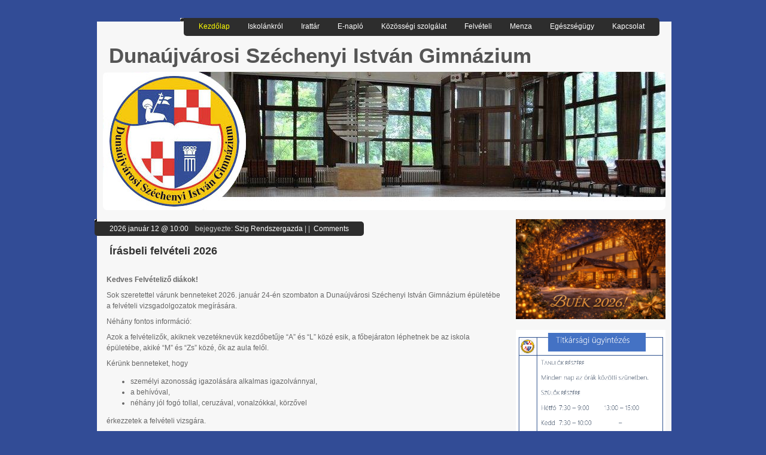

--- FILE ---
content_type: text/html; charset=UTF-8
request_url: https://szig-dujv.hu/
body_size: 17130
content:
<!DOCTYPE html>
<html lang="hu">
<head>
<meta charset="UTF-8" />
<title>
Dunaújvárosi Széchenyi István Gimnázium</title>
<link rel="profile" href="http://gmpg.org/xfn/11" />
<link rel="stylesheet" type="text/css" media="all" href="https://szig-dujv.hu/wp-content/themes/breezing/style.css" />
<link rel="pingback" href="https://szig-dujv.hu/xmlrpc.php" />
<link rel="dns-prefetch" href="//connect.facebook.net" />
<link rel='dns-prefetch' href='//connect.facebook.net' />
<link rel='dns-prefetch' href='//s.w.org' />
<link rel="alternate" type="application/rss+xml" title="Dunaújvárosi Széchenyi István Gimnázium &raquo; hírcsatorna" href="https://szig-dujv.hu/feed/" />
<link rel="alternate" type="application/rss+xml" title="Dunaújvárosi Széchenyi István Gimnázium &raquo; hozzászólás hírcsatorna" href="https://szig-dujv.hu/comments/feed/" />
		<script type="text/javascript">
			window._wpemojiSettings = {"baseUrl":"https:\/\/s.w.org\/images\/core\/emoji\/11.2.0\/72x72\/","ext":".png","svgUrl":"https:\/\/s.w.org\/images\/core\/emoji\/11.2.0\/svg\/","svgExt":".svg","source":{"concatemoji":"https:\/\/szig-dujv.hu\/wp-includes\/js\/wp-emoji-release.min.js?ver=5.1.21"}};
			!function(e,a,t){var n,r,o,i=a.createElement("canvas"),p=i.getContext&&i.getContext("2d");function s(e,t){var a=String.fromCharCode;p.clearRect(0,0,i.width,i.height),p.fillText(a.apply(this,e),0,0);e=i.toDataURL();return p.clearRect(0,0,i.width,i.height),p.fillText(a.apply(this,t),0,0),e===i.toDataURL()}function c(e){var t=a.createElement("script");t.src=e,t.defer=t.type="text/javascript",a.getElementsByTagName("head")[0].appendChild(t)}for(o=Array("flag","emoji"),t.supports={everything:!0,everythingExceptFlag:!0},r=0;r<o.length;r++)t.supports[o[r]]=function(e){if(!p||!p.fillText)return!1;switch(p.textBaseline="top",p.font="600 32px Arial",e){case"flag":return s([55356,56826,55356,56819],[55356,56826,8203,55356,56819])?!1:!s([55356,57332,56128,56423,56128,56418,56128,56421,56128,56430,56128,56423,56128,56447],[55356,57332,8203,56128,56423,8203,56128,56418,8203,56128,56421,8203,56128,56430,8203,56128,56423,8203,56128,56447]);case"emoji":return!s([55358,56760,9792,65039],[55358,56760,8203,9792,65039])}return!1}(o[r]),t.supports.everything=t.supports.everything&&t.supports[o[r]],"flag"!==o[r]&&(t.supports.everythingExceptFlag=t.supports.everythingExceptFlag&&t.supports[o[r]]);t.supports.everythingExceptFlag=t.supports.everythingExceptFlag&&!t.supports.flag,t.DOMReady=!1,t.readyCallback=function(){t.DOMReady=!0},t.supports.everything||(n=function(){t.readyCallback()},a.addEventListener?(a.addEventListener("DOMContentLoaded",n,!1),e.addEventListener("load",n,!1)):(e.attachEvent("onload",n),a.attachEvent("onreadystatechange",function(){"complete"===a.readyState&&t.readyCallback()})),(n=t.source||{}).concatemoji?c(n.concatemoji):n.wpemoji&&n.twemoji&&(c(n.twemoji),c(n.wpemoji)))}(window,document,window._wpemojiSettings);
		</script>
		<style type="text/css">
img.wp-smiley,
img.emoji {
	display: inline !important;
	border: none !important;
	box-shadow: none !important;
	height: 1em !important;
	width: 1em !important;
	margin: 0 .07em !important;
	vertical-align: -0.1em !important;
	background: none !important;
	padding: 0 !important;
}
</style>
	<link rel='stylesheet' id='wp-block-library-css'  href='https://szig-dujv.hu/wp-includes/css/dist/block-library/style.min.css?ver=5.1.21' type='text/css' media='all' />
<link rel='stylesheet' id='fancybox-css'  href='https://szig-dujv.hu/wp-content/plugins/easy-fancybox/css/jquery.fancybox.min.css?ver=1.3.24' type='text/css' media='screen' />
<style id='fancybox-inline-css' type='text/css'>
#fancybox-content{border-color:#fff;}
</style>
<script type='text/javascript' src='https://szig-dujv.hu/wp-includes/js/jquery/jquery.js?ver=1.12.4'></script>
<script type='text/javascript' src='https://szig-dujv.hu/wp-includes/js/jquery/jquery-migrate.min.js?ver=1.4.1'></script>
<link rel='https://api.w.org/' href='https://szig-dujv.hu/wp-json/' />
<link rel="EditURI" type="application/rsd+xml" title="RSD" href="https://szig-dujv.hu/xmlrpc.php?rsd" />
<link rel="wlwmanifest" type="application/wlwmanifest+xml" href="https://szig-dujv.hu/wp-includes/wlwmanifest.xml" /> 
<meta name="generator" content="WordPress 5.1.21" />
		<style type="text/css">
        #img_bg {
        }
        </style>
	<style type="text/css" id="custom-background-css">
body.custom-background { background-color: #324c96; }
</style>
	<meta property="og:site_name" content="Dunaújvárosi Széchenyi István Gimnázium" />
<meta property="og:type" content="website" />
<meta property="og:locale" content="hu_HU" />
<meta property="fb:app_id" content="150627801624917" />
<meta property="og:title" content="Dunaújvárosi Széchenyi István Gimnázium" />
<meta property="og:url" content="https://szig-dujv.hu" />
<link rel="icon" href="https://szig-dujv.hu/wp-content/uploads/cropped-cimer1-32x32.jpg" sizes="32x32" />
<link rel="icon" href="https://szig-dujv.hu/wp-content/uploads/cropped-cimer1-192x192.jpg" sizes="192x192" />
<link rel="apple-touch-icon-precomposed" href="https://szig-dujv.hu/wp-content/uploads/cropped-cimer1-180x180.jpg" />
<meta name="msapplication-TileImage" content="https://szig-dujv.hu/wp-content/uploads/cropped-cimer1-270x270.jpg" />
</head>


<body class="home blog custom-background">
<div id="wrap">
<div id="header_bg">
<div id="header">
<div id="nav"><ul id="menu-felso" class="menu"><li id="menu-item-173" class="menu-item menu-item-type-custom menu-item-object-custom current-menu-item current_page_item menu-item-home menu-item-173"><a href="http://szig-dujv.hu/" aria-current="page">Kezdőlap</a></li>
<li id="menu-item-144" class="menu-item menu-item-type-post_type menu-item-object-page menu-item-has-children menu-item-144"><a href="https://szig-dujv.hu/ez-egy-minta-oldal/">Iskolánkról</a>
<ul class="sub-menu">
	<li id="menu-item-1196" class="menu-item menu-item-type-post_type menu-item-object-page menu-item-1196"><a href="https://szig-dujv.hu/tantestulet2018/">Tantestület</a></li>
	<li id="menu-item-155" class="menu-item menu-item-type-post_type menu-item-object-page menu-item-155"><a href="https://szig-dujv.hu/munkakozossegek/dijazottak/">Díjak és Díjazottak</a></li>
	<li id="menu-item-5810" class="menu-item menu-item-type-post_type menu-item-object-page menu-item-has-children menu-item-5810"><a href="https://szig-dujv.hu/palyazatok/">Határtalanul pályázatok</a>
	<ul class="sub-menu">
		<li id="menu-item-7307" class="menu-item menu-item-type-post_type menu-item-object-page menu-item-7307"><a href="https://szig-dujv.hu/hatartalanul-10-a-2019/">Határtalanul &#8211; 10.A &#8211; 2019.</a></li>
		<li id="menu-item-7308" class="menu-item menu-item-type-post_type menu-item-object-page menu-item-7308"><a href="https://szig-dujv.hu/hatartalanul-2019-7-e/">Határtalanul &#8211; 7.E &#8211; 2019.</a></li>
		<li id="menu-item-6093" class="menu-item menu-item-type-post_type menu-item-object-page menu-item-6093"><a href="https://szig-dujv.hu/hatartalanul-2021/">Határtalanul &#8211; 12.C &#8211; 2021.</a></li>
		<li id="menu-item-6578" class="menu-item menu-item-type-post_type menu-item-object-page menu-item-6578"><a href="https://szig-dujv.hu/hatartalanul-2022/">Határtalanul &#8211; 11.E &#8211; 2022.</a></li>
		<li id="menu-item-6727" class="menu-item menu-item-type-post_type menu-item-object-page menu-item-6727"><a href="https://szig-dujv.hu/hatartalanul-7-e-2022/">Határtalanul &#8211; 7.E &#8211; 2022.</a></li>
		<li id="menu-item-7478" class="menu-item menu-item-type-post_type menu-item-object-page menu-item-7478"><a href="https://szig-dujv.hu/hatartalanul-7-e-2023/">Határtalanul &#8211; 7.E &#8211; 2023.</a></li>
		<li id="menu-item-8311" class="menu-item menu-item-type-post_type menu-item-object-page menu-item-8311"><a href="https://szig-dujv.hu/hatartalanul-7-e-2024/">Határtalanul 7.E &#8211; 2024</a></li>
		<li id="menu-item-8925" class="menu-item menu-item-type-post_type menu-item-object-page menu-item-8925"><a href="https://szig-dujv.hu/hatartalanul-7-e-2025/">Határtalanul 7.E &#8211; 2025.</a></li>
	</ul>
</li>
	<li id="menu-item-146" class="menu-item menu-item-type-post_type menu-item-object-page menu-item-146"><a href="https://szig-dujv.hu/alapitvanyrol/">Alapítvány</a></li>
	<li id="menu-item-147" class="menu-item menu-item-type-post_type menu-item-object-page menu-item-147"><a href="https://szig-dujv.hu/iszsz/">ISZSZ</a></li>
	<li id="menu-item-148" class="menu-item menu-item-type-post_type menu-item-object-page menu-item-148"><a href="https://szig-dujv.hu/diakonkormanyzat/">DÖK</a></li>
	<li id="menu-item-1496" class="menu-item menu-item-type-post_type menu-item-object-page menu-item-1496"><a href="https://szig-dujv.hu/konyvtar/">Könyvtár</a></li>
	<li id="menu-item-5693" class="menu-item menu-item-type-post_type menu-item-object-page menu-item-5693"><a href="https://szig-dujv.hu/hittanoktatas/">Hittanoktatás</a></li>
	<li id="menu-item-142" class="menu-item menu-item-type-post_type menu-item-object-page menu-item-has-children menu-item-142"><a href="https://szig-dujv.hu/munkakozossegek/">Visszatekintő</a>
	<ul class="sub-menu">
		<li id="menu-item-152" class="menu-item menu-item-type-post_type menu-item-object-page menu-item-152"><a href="https://szig-dujv.hu/nevadonkrol/">Névadónkról</a></li>
		<li id="menu-item-156" class="menu-item menu-item-type-post_type menu-item-object-page menu-item-156"><a href="https://szig-dujv.hu/munkakozossegek/iskolatortenet/">Iskolatörténet</a></li>
		<li id="menu-item-154" class="menu-item menu-item-type-post_type menu-item-object-page menu-item-154"><a href="https://szig-dujv.hu/munkakozossegek/szobortortenet/">Szobortörténet</a></li>
	</ul>
</li>
</ul>
</li>
<li id="menu-item-141" class="menu-item menu-item-type-post_type menu-item-object-page menu-item-has-children menu-item-141"><a href="https://szig-dujv.hu/irattar/">Irattár</a>
<ul class="sub-menu">
	<li id="menu-item-145" class="menu-item menu-item-type-post_type menu-item-object-page menu-item-145"><a href="https://szig-dujv.hu/irattar/dokumentumok/">Dokumentumok</a></li>
	<li id="menu-item-5811" class="menu-item menu-item-type-post_type menu-item-object-page menu-item-has-children menu-item-5811"><a href="https://szig-dujv.hu/letoltheto-dokumentumok/">Letölthető dokumentumok</a>
	<ul class="sub-menu">
		<li id="menu-item-5818" class="menu-item menu-item-type-post_type menu-item-object-page menu-item-5818"><a href="https://szig-dujv.hu/kitoltheto-urlapok/">Kitölthető űrlapok</a></li>
	</ul>
</li>
	<li id="menu-item-5806" class="menu-item menu-item-type-post_type menu-item-object-page menu-item-has-children menu-item-5806"><a href="https://szig-dujv.hu/vizsgakovetelmenyek/">Vizsgakövetelmények</a>
	<ul class="sub-menu">
		<li id="menu-item-3013" class="menu-item menu-item-type-post_type menu-item-object-page menu-item-3013"><a href="https://szig-dujv.hu/irattar/erettsegi-2/">Érettségi követelmények &#8211; 2025.</a></li>
		<li id="menu-item-2938" class="menu-item menu-item-type-post_type menu-item-object-page menu-item-2938"><a href="https://szig-dujv.hu/irattar/szint-es-zarovizsgak-2/">Szint- és Záróvizsgák követelményei</a></li>
		<li id="menu-item-1075" class="menu-item menu-item-type-post_type menu-item-object-page menu-item-1075"><a href="https://szig-dujv.hu/irattar/osztalyozo-vizsgak/">Osztályozó és javító vizsgák követelményei</a></li>
	</ul>
</li>
	<li id="menu-item-168" class="menu-item menu-item-type-post_type menu-item-object-page menu-item-168"><a href="https://szig-dujv.hu/irattar/kulonos-kozzeteteli-lista/">Különös közzététel</a></li>
</ul>
</li>
<li id="menu-item-174" class="menu-item menu-item-type-custom menu-item-object-custom menu-item-174"><a href="https://klik030180001.e-kreta.hu/Adminisztracio/Login">E-napló</a></li>
<li id="menu-item-2033" class="menu-item menu-item-type-post_type menu-item-object-page menu-item-has-children menu-item-2033"><a href="https://szig-dujv.hu/kozossegi-szolgalat/">Közösségi szolgálat</a>
<ul class="sub-menu">
	<li id="menu-item-3018" class="menu-item menu-item-type-post_type menu-item-object-page menu-item-3018"><a href="https://szig-dujv.hu/kozossegi-szolgalat/altalanos/">Általános</a></li>
	<li id="menu-item-6447" class="menu-item menu-item-type-post_type menu-item-object-page menu-item-6447"><a href="https://szig-dujv.hu/2022-2023-as-tanev/">2022/2023-as tanév</a></li>
	<li id="menu-item-6149" class="menu-item menu-item-type-post_type menu-item-object-page menu-item-6149"><a href="https://szig-dujv.hu/2021-2022-es-tanev/">2021/2022-es tanév</a></li>
	<li id="menu-item-4200" class="menu-item menu-item-type-taxonomy menu-item-object-category menu-item-4200"><a href="https://szig-dujv.hu/category/kozossegiszolgalat1819/">2018/2019-es tanév</a></li>
	<li id="menu-item-3458" class="menu-item menu-item-type-taxonomy menu-item-object-category menu-item-3458"><a href="https://szig-dujv.hu/category/kozossegiszolgalat1718/">2017/2018-as tanév</a></li>
	<li id="menu-item-2446" class="menu-item menu-item-type-post_type menu-item-object-page menu-item-2446"><a href="https://szig-dujv.hu/20162017-es-tanev-kozossegi-szolgalat/">2016/2017-es tanév</a></li>
	<li id="menu-item-2043" class="menu-item menu-item-type-post_type menu-item-object-page menu-item-2043"><a href="https://szig-dujv.hu/20152016-os-tanev/">2015/2016-os tanév</a></li>
	<li id="menu-item-2042" class="menu-item menu-item-type-post_type menu-item-object-page menu-item-2042"><a href="https://szig-dujv.hu/20142015-os-tanev/">2014/2015-ös tanév</a></li>
	<li id="menu-item-2041" class="menu-item menu-item-type-post_type menu-item-object-page menu-item-2041"><a href="https://szig-dujv.hu/20132014-es-tanev/">2013/2014-es tanév</a></li>
	<li id="menu-item-3137" class="menu-item menu-item-type-post_type menu-item-object-page menu-item-3137"><a href="https://szig-dujv.hu/kozossegi-szolgalat/archivum/">Archívum</a></li>
</ul>
</li>
<li id="menu-item-5669" class="menu-item menu-item-type-post_type menu-item-object-post menu-item-has-children menu-item-5669"><a href="https://szig-dujv.hu/2021/09/12/felveteli/">Felvételi</a>
<ul class="sub-menu">
	<li id="menu-item-5661" class="menu-item menu-item-type-post_type menu-item-object-post menu-item-5661"><a href="https://szig-dujv.hu/2021/09/12/eljarasrend-tagozatok/">Induló tagozataink &#8211; 2026/2027.</a></li>
	<li id="menu-item-5665" class="menu-item menu-item-type-post_type menu-item-object-post menu-item-5665"><a href="https://szig-dujv.hu/2021/09/12/angol-szobeli-kovetelmenyek/">Angol szóbeli követelmények</a></li>
	<li id="menu-item-5674" class="menu-item menu-item-type-post_type menu-item-object-post menu-item-5674"><a href="https://szig-dujv.hu/2021/09/12/nyilt-napok/">Nyílt napok</a></li>
	<li id="menu-item-6780" class="menu-item menu-item-type-post_type menu-item-object-page menu-item-6780"><a href="https://szig-dujv.hu/beiratkozas/">Beiratkozás</a></li>
</ul>
</li>
<li id="menu-item-4309" class="menu-item menu-item-type-post_type menu-item-object-page menu-item-has-children menu-item-4309"><a href="https://szig-dujv.hu/ebedbefizetes-3/">Menza</a>
<ul class="sub-menu">
	<li id="menu-item-8430" class="menu-item menu-item-type-post_type menu-item-object-page menu-item-8430"><a href="https://szig-dujv.hu/velemenyfelmeres-az-etkeztetesi-szolgaltatasrol/">Véleményfelmérés az étkeztetési szolgáltatásról</a></li>
	<li id="menu-item-6438" class="menu-item menu-item-type-post_type menu-item-object-post menu-item-6438"><a href="https://szig-dujv.hu/2025/09/10/nyari-szunidei-etkeztetes/">2025. őszi-téli szünidei ingyenes étkezés</a></li>
	<li id="menu-item-6744" class="menu-item menu-item-type-post_type menu-item-object-page menu-item-6744"><a href="https://szig-dujv.hu/uj-befizetesi-rend/">Befizetési rend és árak</a></li>
	<li id="menu-item-6658" class="menu-item menu-item-type-post_type menu-item-object-page menu-item-6658"><a href="https://szig-dujv.hu/etlap/">Étlap</a></li>
</ul>
</li>
<li id="menu-item-5732" class="menu-item menu-item-type-post_type menu-item-object-page menu-item-has-children menu-item-5732"><a href="https://szig-dujv.hu/egeszsegugy/">Egészségügy</a>
<ul class="sub-menu">
	<li id="menu-item-5729" class="menu-item menu-item-type-post_type menu-item-object-page menu-item-5729"><a href="https://szig-dujv.hu/ez-egy-minta-oldal/egeszsegugy-2/">Iskolaorvos</a></li>
	<li id="menu-item-5716" class="menu-item menu-item-type-post_type menu-item-object-page menu-item-5716"><a href="https://szig-dujv.hu/vedono/">Védőnő</a></li>
	<li id="menu-item-5708" class="menu-item menu-item-type-post_type menu-item-object-page menu-item-5708"><a href="https://szig-dujv.hu/iskolai-pszichologus/">Iskolapszichológus</a></li>
	<li id="menu-item-5712" class="menu-item menu-item-type-post_type menu-item-object-page menu-item-5712"><a href="https://szig-dujv.hu/iskolai-szocialis-segito/">Iskolai szociális segítő</a></li>
	<li id="menu-item-5725" class="menu-item menu-item-type-post_type menu-item-object-page menu-item-5725"><a href="https://szig-dujv.hu/ifjusagvedelem/">Ifjúságvédelem</a></li>
</ul>
</li>
<li id="menu-item-4310" class="menu-item menu-item-type-post_type menu-item-object-page menu-item-4310"><a href="https://szig-dujv.hu/kapcsolat/">Kapcsolat</a></li>
</ul></div>
<div class="cb"></div>
    <h1><a href="https://szig-dujv.hu/" title="Dunaújvárosi Széchenyi István Gimnázium" rel="home" id="logo">
    Dunaújvárosi Széchenyi István Gimnázium  </a></h1>
      
  
<div class="cb"></div></div></div>







  
  
  
    <div id="img_bg_bg">
  <div id="img_bg" style="max-width:940px;height:231px;background-image:url(https://szig-dujv.hu/wp-content/uploads/B_2025_4.jpg); background-repeat:no-repeat;	-webkit-border-radius:7px;
	-moz-border-radius: 7px;
	border-radius: 7px;">  
      
          </div>
          
          </div>     
                    
                    
  
  
  
  
  
<div id="main">

<div id="content">
        
    
<div id="post-6836" class="post-6836 post type-post status-publish format-standard hentry category-fooldal">
  <div class="info_bg">
    <div class="info">
      <div class="fl">
        <a href="https://szig-dujv.hu/2026/01/12/irasbeli-felveteli-2023/" rel="bookmark" title="Írásbeli felvételi 2026">2026 január 12 @ 10:00 </a>
      </div>
      <div class="fr"> bejegyezte:
        <a href="">Szig Rendszergazda</a>
        | <a href="https://szig-dujv.hu/2026/01/12/irasbeli-felveteli-2023/" rel="bookmark" title="Írásbeli felvételi 2026"> </a> |
        <a href="https://szig-dujv.hu/2026/01/12/irasbeli-felveteli-2023/#respond"><fb:comments-count xmlns="http://ogp.me/ns/fb#" href="https://szig-dujv.hu/2026/01/12/irasbeli-felveteli-2023/"></fb:comments-count> Comments</a>      </div>
      <div class="cb"></div>
    </div>
  </div>
     <div class="cb"></div>
 <h2 class="title"><a href="https://szig-dujv.hu/2026/01/12/irasbeli-felveteli-2023/" rel="bookmark" title="Írásbeli felvételi 2026">
    Írásbeli felvételi 2026    </a></h2>
  <div class="entry">
  
  
    
    <!-- Place this tag where you want the +1 button to render. -->
<div id="googleplussharebutton">
<div id="gp" class="g-plusone" data-annotation="inline" data-width="150"></div>

<!-- Place this tag after the last +1 button tag. -->
<script type="text/javascript">
  window.___gcfg = {lang: 'hu'};

  (function() {
    var po = document.createElement('script'); po.type = 'text/javascript'; po.async = true;
    po.src = 'https://apis.google.com/js/plusone.js';
    var s = document.getElementsByTagName('script')[0]; s.parentNode.insertBefore(po, s);
  })();
</script>
</div>
<p><strong>Kedves Felvételiző diákok!</strong></p>



<p>Sok szeretettel várunk benneteket 2026. január 24-én szombaton a Dunaújvárosi Széchenyi István Gimnázium épületébe a felvételi vizsgadolgozatok megírására.</p>



<p>Néhány fontos információ:</p>



<p>Azok a felvételizők, akiknek vezetéknevük kezdőbetűje &#8220;A&#8221; és &#8220;L&#8221; közé esik, a főbejáraton léphetnek be az iskola épületébe, akiké &#8220;M&#8221; és &#8220;Zs&#8221; közé, ők az aula felől.  </p>



<p>Kérünk benneteket, hogy </p>



<ul><li>személyi azonosság igazolására alkalmas igazolvánnyal, </li><li>a behívóval,</li><li>néhány jól fogó tollal, ceruzával, vonalzókkal, körzővel</li></ul>



<p>érkezzetek a felvételi vizsgára.</p>



<p>A felvételi vizsga napján szüleitek, hozzátartozóitok az iskola épületének főbejáratáig kísérhetnek Benneteket. A vizsga végeztével (11:45 után) pedig ugyanott várhatnak Rátok.</p>



<p><strong>Ami a legfontosabb: EREDMÉNYES VIZSGÁZÁST KÍVÁNUNK!</strong></p>



<p>A Dunaújvárosi Széchenyi István
Gimnázium nevelőtestülete</p>



<p>Dunaújváros, 2026. 01. 12.</p>



<figure class="wp-block-image"><img src="https://szig-dujv.hu/wp-content/uploads/1-3.jpg" alt="" class="wp-image-5047"/></figure>

<div class="fb-social-plugin fb-like" data-font="arial" data-ref="below-post" data-href="https://szig-dujv.hu/2026/01/12/irasbeli-felveteli-2023/" data-share="true" data-width="665"></div>
        <div class="cb"></div>
  </div>
  <div class="info_bottom">
  <span class="cate">
    <a href="https://szig-dujv.hu/category/fooldal/" rel="category tag">Főoldal</a>  </span>
        </div>
  <div class="cb"></div>
</div>

<div id="post-9140" class="post-9140 post type-post status-publish format-standard hentry category-fooldal">
  <div class="info_bg">
    <div class="info">
      <div class="fl">
        <a href="https://szig-dujv.hu/2025/12/11/energia-es-elmeny-tanulmanyi-nap-a-paksi-atomeromuben/" rel="bookmark" title="Energia és élmény: tanulmányi nap a Paksi Atomerőműben">2025 december 11 @ 19:23 </a>
      </div>
      <div class="fr"> bejegyezte:
        <a href="">Szig Rendszergazda</a>
        | <a href="https://szig-dujv.hu/2025/12/11/energia-es-elmeny-tanulmanyi-nap-a-paksi-atomeromuben/" rel="bookmark" title="Energia és élmény: tanulmányi nap a Paksi Atomerőműben"> </a> |
        <a href="https://szig-dujv.hu/2025/12/11/energia-es-elmeny-tanulmanyi-nap-a-paksi-atomeromuben/#respond"><fb:comments-count xmlns="http://ogp.me/ns/fb#" href="https://szig-dujv.hu/2025/12/11/energia-es-elmeny-tanulmanyi-nap-a-paksi-atomeromuben/"></fb:comments-count> Comments</a>      </div>
      <div class="cb"></div>
    </div>
  </div>
     <div class="cb"></div>
 <h2 class="title"><a href="https://szig-dujv.hu/2025/12/11/energia-es-elmeny-tanulmanyi-nap-a-paksi-atomeromuben/" rel="bookmark" title="Energia és élmény: tanulmányi nap a Paksi Atomerőműben">
    Energia és élmény: tanulmányi nap a Paksi Atomerőműben    </a></h2>
  <div class="entry">
  
  
    
    <!-- Place this tag where you want the +1 button to render. -->
<div id="googleplussharebutton">
<div id="gp" class="g-plusone" data-annotation="inline" data-width="150"></div>

<!-- Place this tag after the last +1 button tag. -->
<script type="text/javascript">
  window.___gcfg = {lang: 'hu'};

  (function() {
    var po = document.createElement('script'); po.type = 'text/javascript'; po.async = true;
    po.src = 'https://apis.google.com/js/plusone.js';
    var s = document.getElementsByTagName('script')[0]; s.parentNode.insertBefore(po, s);
  })();
</script>
</div>
<p>Az előző évekhez hasonlóan idén is ellátogattunk a Paksi Atomerőműbe a Dunaújvárosi Kereskedelmi és Iparkamara támogatásával.</p>



<div class="wp-block-image"><figure class="aligncenter"><img src="https://scontent.fbud4-1.fna.fbcdn.net/v/t39.30808-6/594439895_1354570369801027_6708284759115018660_n.jpg?_nc_cat=102&amp;ccb=1-7&amp;_nc_sid=127cfc&amp;_nc_ohc=eA78NXqMiJIQ7kNvwFOHEmT&amp;_nc_oc=AdnWiZPRhAwoKMX0bRtwXjKL4RkkUpfdJkGPsViBaDPaVLwmRviGJASz6EzlP1jrRQE&amp;_nc_zt=23&amp;_nc_ht=scontent.fbud4-1.fna&amp;_nc_gid=jXOlCDcjzCcHMtie1jFz4w&amp;oh=00_AfkC4u5f7Yyru7o4j_YCxu1nY3dIunTCNHu0ecdZh6JOZA&amp;oe=6940DF33" alt="Lehet, hogy egy kép erről: karácsonyfa és tömeg"/></figure></div>



<p> Simonné Baranyai Anna és Polányiné Boldog Katalin tanárnők kíséretében  idén a 11.E osztály és a 11. évfolyamos fizika emeltszintű érettségire felkészítő csoport tanulói utaztak Paksra. </p>



<p>Betekintést nyerhettek az atomerőműben dolgozók munkájába, kipróbálhatták, hogy milyen kerékpárral előállítani villamosenergiát, és mindenki megnézhette, hogy mennyire áll neki jól a munkavédelmi sisak és szemüveg </p>



<p>.

</p>

<div class="fb-social-plugin fb-like" data-font="arial" data-ref="below-post" data-href="https://szig-dujv.hu/2025/12/11/energia-es-elmeny-tanulmanyi-nap-a-paksi-atomeromuben/" data-share="true" data-width="665"></div>
        <div class="cb"></div>
  </div>
  <div class="info_bottom">
  <span class="cate">
    <a href="https://szig-dujv.hu/category/fooldal/" rel="category tag">Főoldal</a>  </span>
        </div>
  <div class="cb"></div>
</div>

<div id="post-9130" class="post-9130 post type-post status-publish format-standard hentry category-fooldal">
  <div class="info_bg">
    <div class="info">
      <div class="fl">
        <a href="https://szig-dujv.hu/2025/12/08/sikeresen-szerepeltek-a-szechenyi-kis-fizikusai/" rel="bookmark" title="Sikeresen szerepeltek a Széchenyi „KIS FIZIKUSAI”">2025 december 8 @ 19:07 </a>
      </div>
      <div class="fr"> bejegyezte:
        <a href="">Szig Rendszergazda</a>
        | <a href="https://szig-dujv.hu/2025/12/08/sikeresen-szerepeltek-a-szechenyi-kis-fizikusai/" rel="bookmark" title="Sikeresen szerepeltek a Széchenyi „KIS FIZIKUSAI”"> </a> |
        <a href="https://szig-dujv.hu/2025/12/08/sikeresen-szerepeltek-a-szechenyi-kis-fizikusai/#respond"><fb:comments-count xmlns="http://ogp.me/ns/fb#" href="https://szig-dujv.hu/2025/12/08/sikeresen-szerepeltek-a-szechenyi-kis-fizikusai/"></fb:comments-count> Comments</a>      </div>
      <div class="cb"></div>
    </div>
  </div>
     <div class="cb"></div>
 <h2 class="title"><a href="https://szig-dujv.hu/2025/12/08/sikeresen-szerepeltek-a-szechenyi-kis-fizikusai/" rel="bookmark" title="Sikeresen szerepeltek a Széchenyi „KIS FIZIKUSAI”">
    Sikeresen szerepeltek a Széchenyi „KIS FIZIKUSAI”    </a></h2>
  <div class="entry">
  
  
    
    <!-- Place this tag where you want the +1 button to render. -->
<div id="googleplussharebutton">
<div id="gp" class="g-plusone" data-annotation="inline" data-width="150"></div>

<!-- Place this tag after the last +1 button tag. -->
<script type="text/javascript">
  window.___gcfg = {lang: 'hu'};

  (function() {
    var po = document.createElement('script'); po.type = 'text/javascript'; po.async = true;
    po.src = 'https://apis.google.com/js/plusone.js';
    var s = document.getElementsByTagName('script')[0]; s.parentNode.insertBefore(po, s);
  })();
</script>
</div>
<p>December 6-án rendezték Székesfehérváron a Lánczos Kornél Általános Iskolai Fizikaverseny megyei döntőjét. A verseny megye fordulójába iskolánk 14 hetedik E osztályos, 9 nyolcadik E osztályos tanulója jutott be, közülük kilencen a döntőben védhették meg pályamunkájukat. <br>A tanulókat felkészítették és kísérték a versenyre Koppányiné Sági Mónika és Müllerné Ódor Marianna tanárnők.</p>



<figure class="wp-block-image"><img src="https://szig-dujv.hu/wp-content/uploads/kép-34.png" alt="" class="wp-image-9131" srcset="https://szig-dujv.hu/wp-content/uploads/kép-34.png 795w, https://szig-dujv.hu/wp-content/uploads/kép-34-300x173.png 300w, https://szig-dujv.hu/wp-content/uploads/kép-34-768x443.png 768w" sizes="(max-width: 795px) 100vw, 795px" /></figure>



<p>A nagy hagyományokkal rendelkező verseny négy részből áll. Első feladat a pályázatírás, melynek címe idén <strong>&#8220;Érdekes h</strong><strong>ő</strong><strong>tani jelens</strong><strong>é</strong><strong>gek&#8221;</strong> volt. A pályázat témakörei:</p>



<p>1. A hőmérsékleti skálák története. </p>



<p>2. Változó hőmérséklettel működő kísérletek, mérések, játékok. </p>



<p>3. Bemutatom kedvenc játékomat, kísérletemet, illetve
mérésemet. </p>



<p>&nbsp;A sikeres pályázók dolgozatot írtak, majd egy rezgő rendszer rezgési idejének tömegtől való függését vizsgálták meg, és készítettek mérési jegyzőkönyvet. Legvégül a pályázatok szóbeli védése következett. A versenyen a 7. és a 8. osztályosok együtt vettek részt, az elért eredményekre nagyon büszkék vagyunk!<br><br></p>



<p>8.
évfolyamon:</p>



<p><strong>2. helyezést ért el Czibusák Éva 8.E            &#8211;   A propulziós hajó</strong></p>



<p><strong>3. helyezést ért el Erőss Lajos 8.E                &#8211;     A varázsgyertya</strong></p>



<p><strong>3. helyezést ért el Homolya Gergely 8.E     &#8211;    Tojáslövés gömblombikkal</strong></p>



<p><strong>Dönt</strong><strong>ő</strong><strong>s
volt Lankovits Lara 8.E&nbsp; </strong></p>



<p>7.
évfolyamon:</p>



<p><strong>2. helyezést ért el Farkas Bálint Levente 7.E    &#8211;   A pörgő kígyó</strong></p>



<p><strong>3. helyezést ért el Fodor István 7.E &nbsp;                   &#8211;   A víz jéggé fagyása között eltelt idő</strong></p>



<p><strong>Dönt</strong><strong>ő</strong><strong>sök
voltak Boromisza Norbert, Szabados-Máté Medárd és Szabó Szilárd 7.E osztályos
tanulók.&nbsp;&nbsp;&nbsp;&nbsp;&nbsp; </strong>&nbsp;&nbsp;&nbsp;&nbsp;&nbsp;&nbsp;&nbsp;&nbsp;&nbsp; </p>



<p>Felkészítő tanáruk: Koppányiné Sági Mónika és Müllerné Ódor Marianna</p>



<figure class="wp-block-image"><img src="https://szig-dujv.hu/wp-content/uploads/kép-35.png" alt="" class="wp-image-9132" srcset="https://szig-dujv.hu/wp-content/uploads/kép-35.png 659w, https://szig-dujv.hu/wp-content/uploads/kép-35-300x204.png 300w" sizes="(max-width: 659px) 100vw, 659px" /><figcaption><strong>Dolgozatírás</strong> <br><br> </figcaption></figure>



<figure class="wp-block-image"><img src="https://szig-dujv.hu/wp-content/uploads/596070693_1352354826689248_3177628999132980268_n.jpg" alt="" class="wp-image-9133" srcset="https://szig-dujv.hu/wp-content/uploads/596070693_1352354826689248_3177628999132980268_n.jpg 1005w, https://szig-dujv.hu/wp-content/uploads/596070693_1352354826689248_3177628999132980268_n-300x206.jpg 300w, https://szig-dujv.hu/wp-content/uploads/596070693_1352354826689248_3177628999132980268_n-768x527.jpg 768w" sizes="(max-width: 1005px) 100vw, 1005px" /><figcaption><strong>Mérés</strong></figcaption></figure>

<div class="fb-social-plugin fb-like" data-font="arial" data-ref="below-post" data-href="https://szig-dujv.hu/2025/12/08/sikeresen-szerepeltek-a-szechenyi-kis-fizikusai/" data-share="true" data-width="665"></div>
        <div class="cb"></div>
  </div>
  <div class="info_bottom">
  <span class="cate">
    <a href="https://szig-dujv.hu/category/fooldal/" rel="category tag">Főoldal</a>  </span>
        </div>
  <div class="cb"></div>
</div>

<div id="post-9127" class="post-9127 post type-post status-publish format-standard hentry category-fooldal">
  <div class="info_bg">
    <div class="info">
      <div class="fl">
        <a href="https://szig-dujv.hu/2025/12/08/angol-nyelvi-sikerek-a-kisgimiben-is/" rel="bookmark" title="Angol nyelvi sikerek a kisgimiben is!">2025 december 8 @ 19:01 </a>
      </div>
      <div class="fr"> bejegyezte:
        <a href="">Szig Rendszergazda</a>
        | <a href="https://szig-dujv.hu/2025/12/08/angol-nyelvi-sikerek-a-kisgimiben-is/" rel="bookmark" title="Angol nyelvi sikerek a kisgimiben is!"> </a> |
        <a href="https://szig-dujv.hu/2025/12/08/angol-nyelvi-sikerek-a-kisgimiben-is/#respond"><fb:comments-count xmlns="http://ogp.me/ns/fb#" href="https://szig-dujv.hu/2025/12/08/angol-nyelvi-sikerek-a-kisgimiben-is/"></fb:comments-count> Comments</a>      </div>
      <div class="cb"></div>
    </div>
  </div>
     <div class="cb"></div>
 <h2 class="title"><a href="https://szig-dujv.hu/2025/12/08/angol-nyelvi-sikerek-a-kisgimiben-is/" rel="bookmark" title="Angol nyelvi sikerek a kisgimiben is!">
    Angol nyelvi sikerek a kisgimiben is!    </a></h2>
  <div class="entry">
  
  
    
    <!-- Place this tag where you want the +1 button to render. -->
<div id="googleplussharebutton">
<div id="gp" class="g-plusone" data-annotation="inline" data-width="150"></div>

<!-- Place this tag after the last +1 button tag. -->
<script type="text/javascript">
  window.___gcfg = {lang: 'hu'};

  (function() {
    var po = document.createElement('script'); po.type = 'text/javascript'; po.async = true;
    po.src = 'https://apis.google.com/js/plusone.js';
    var s = document.getElementsByTagName('script')[0]; s.parentNode.insertBefore(po, s);
  })();
</script>
</div>
<p>A DUE Bánki Donát Technikum által megrendezett BEnglish/BActive Treasure Hunt angol nyelvi versenyen iskolánkat <strong>Boros Dorka, Farkas Bálint, Fodor István és Katona Bence, a 7.E</strong> osztály diákjai képviselték. </p>



<div class="wp-block-image"><figure class="aligncenter is-resized"><img src="https://szig-dujv.hu/wp-content/uploads/593544821_1352350923356305_7304722619583355847_n-1024x768.jpg" alt="" class="wp-image-9128" width="529" height="397" srcset="https://szig-dujv.hu/wp-content/uploads/593544821_1352350923356305_7304722619583355847_n-1024x768.jpg 1024w, https://szig-dujv.hu/wp-content/uploads/593544821_1352350923356305_7304722619583355847_n-300x225.jpg 300w, https://szig-dujv.hu/wp-content/uploads/593544821_1352350923356305_7304722619583355847_n-768x576.jpg 768w" sizes="(max-width: 529px) 100vw, 529px" /></figure></div>



<p></p>



<p>Tanulóink kiemelkedően szerepeltek  a jó hangulatú és változatos feladatokkal tarkított eseményen és végül a szoros versenyen a<strong> harmadik helyet</strong> szerezték meg.</p>



<p>Szívből gratulálunk, nagyon büszkék vagyunk rájuk!<br>Felkészítő tanár: Fenyvesiné Dr. Prohászka Erzsébet </p>

<div class="fb-social-plugin fb-like" data-font="arial" data-ref="below-post" data-href="https://szig-dujv.hu/2025/12/08/angol-nyelvi-sikerek-a-kisgimiben-is/" data-share="true" data-width="665"></div>
        <div class="cb"></div>
  </div>
  <div class="info_bottom">
  <span class="cate">
    <a href="https://szig-dujv.hu/category/fooldal/" rel="category tag">Főoldal</a>  </span>
        </div>
  <div class="cb"></div>
</div>

<div id="post-9124" class="post-9124 post type-post status-publish format-standard hentry category-fooldal">
  <div class="info_bg">
    <div class="info">
      <div class="fl">
        <a href="https://szig-dujv.hu/2025/12/08/angol-nyelvi-verseny/" rel="bookmark" title="Angol nyelvi verseny">2025 december 8 @ 19:00 </a>
      </div>
      <div class="fr"> bejegyezte:
        <a href="">Szig Rendszergazda</a>
        | <a href="https://szig-dujv.hu/2025/12/08/angol-nyelvi-verseny/" rel="bookmark" title="Angol nyelvi verseny"> </a> |
        <a href="https://szig-dujv.hu/2025/12/08/angol-nyelvi-verseny/#respond"><fb:comments-count xmlns="http://ogp.me/ns/fb#" href="https://szig-dujv.hu/2025/12/08/angol-nyelvi-verseny/"></fb:comments-count> Comments</a>      </div>
      <div class="cb"></div>
    </div>
  </div>
     <div class="cb"></div>
 <h2 class="title"><a href="https://szig-dujv.hu/2025/12/08/angol-nyelvi-verseny/" rel="bookmark" title="Angol nyelvi verseny">
    Angol nyelvi verseny    </a></h2>
  <div class="entry">
  
  
    
    <!-- Place this tag where you want the +1 button to render. -->
<div id="googleplussharebutton">
<div id="gp" class="g-plusone" data-annotation="inline" data-width="150"></div>

<!-- Place this tag after the last +1 button tag. -->
<script type="text/javascript">
  window.___gcfg = {lang: 'hu'};

  (function() {
    var po = document.createElement('script'); po.type = 'text/javascript'; po.async = true;
    po.src = 'https://apis.google.com/js/plusone.js';
    var s = document.getElementsByTagName('script')[0]; s.parentNode.insertBefore(po, s);
  })();
</script>
</div>
<p>Mesterségem címere címmel rendezett angol nyelvi versenyt a Dunaújvárosi Szakképzési Centrum Dunaferr Technikum és Szakképző Iskola a város középiskolái számára. </p>



<div class="wp-block-image"><figure class="aligncenter is-resized"><img src="https://szig-dujv.hu/wp-content/uploads/577038011_1352349573356440_8703812379356143583_n-1024x768.jpg" alt="" class="wp-image-9125" width="413" height="310" srcset="https://szig-dujv.hu/wp-content/uploads/577038011_1352349573356440_8703812379356143583_n-1024x768.jpg 1024w, https://szig-dujv.hu/wp-content/uploads/577038011_1352349573356440_8703812379356143583_n-300x225.jpg 300w, https://szig-dujv.hu/wp-content/uploads/577038011_1352349573356440_8703812379356143583_n-768x576.jpg 768w" sizes="(max-width: 413px) 100vw, 413px" /></figure></div>



<p>A megmérettetésen <strong>Baráth Ádám, Szekszárdi Zétény</strong> és <strong>Bényei Kende 10</strong>. <strong>b</strong>. osztályos tanulók képviselték iskolánkat. Habár a dobogós helyről csupán pár ponttal lemaradtak a kilenc induló csapat közül, nagy élvezettel és lelkesedéssel teljesítették a feladatokat.</p>



<p>Felkészítő tanár: Fenyvesiné Dr. Prohászka Erzsébet </p>

<div class="fb-social-plugin fb-like" data-font="arial" data-ref="below-post" data-href="https://szig-dujv.hu/2025/12/08/angol-nyelvi-verseny/" data-share="true" data-width="665"></div>
        <div class="cb"></div>
  </div>
  <div class="info_bottom">
  <span class="cate">
    <a href="https://szig-dujv.hu/category/fooldal/" rel="category tag">Főoldal</a>  </span>
        </div>
  <div class="cb"></div>
</div>

<div id="post-9120" class="post-9120 post type-post status-publish format-standard hentry category-fooldal">
  <div class="info_bg">
    <div class="info">
      <div class="fl">
        <a href="https://szig-dujv.hu/2025/12/08/az-anime-es-a-muveszettortenet-talalkozasa/" rel="bookmark" title="„Az Anime és a művészettörténet találkozása”">2025 december 8 @ 18:57 </a>
      </div>
      <div class="fr"> bejegyezte:
        <a href="">Szig Rendszergazda</a>
        | <a href="https://szig-dujv.hu/2025/12/08/az-anime-es-a-muveszettortenet-talalkozasa/" rel="bookmark" title="„Az Anime és a művészettörténet találkozása”"> </a> |
        <a href="https://szig-dujv.hu/2025/12/08/az-anime-es-a-muveszettortenet-talalkozasa/#respond"><fb:comments-count xmlns="http://ogp.me/ns/fb#" href="https://szig-dujv.hu/2025/12/08/az-anime-es-a-muveszettortenet-talalkozasa/"></fb:comments-count> Comments</a>      </div>
      <div class="cb"></div>
    </div>
  </div>
     <div class="cb"></div>
 <h2 class="title"><a href="https://szig-dujv.hu/2025/12/08/az-anime-es-a-muveszettortenet-talalkozasa/" rel="bookmark" title="„Az Anime és a művészettörténet találkozása”">
    „Az Anime és a művészettörténet találkozása”    </a></h2>
  <div class="entry">
  
  
    
    <!-- Place this tag where you want the +1 button to render. -->
<div id="googleplussharebutton">
<div id="gp" class="g-plusone" data-annotation="inline" data-width="150"></div>

<!-- Place this tag after the last +1 button tag. -->
<script type="text/javascript">
  window.___gcfg = {lang: 'hu'};

  (function() {
    var po = document.createElement('script'); po.type = 'text/javascript'; po.async = true;
    po.src = 'https://apis.google.com/js/plusone.js';
    var s = document.getElementsByTagName('script')[0]; s.parentNode.insertBefore(po, s);
  })();
</script>
</div>
<p> A Dunaújvárosi Pannon Oktatási Központ Gimnázium által kiírt Anime és a művészettörténet pályázaton <strong>iskolánk tanulója Fekti Flóra </strong>10.A osztályos tanuló a középiskolás kategóriában <strong>első helyezést ért el</strong>. </p>



<div class="wp-block-image"><figure class="aligncenter is-resized"><img src="https://szig-dujv.hu/wp-content/uploads/593314450_1347867063804691_3613587540925862400_n-576x1024.jpg" alt="" class="wp-image-9121" width="210" height="374" srcset="https://szig-dujv.hu/wp-content/uploads/593314450_1347867063804691_3613587540925862400_n-576x1024.jpg 576w, https://szig-dujv.hu/wp-content/uploads/593314450_1347867063804691_3613587540925862400_n-169x300.jpg 169w, https://szig-dujv.hu/wp-content/uploads/593314450_1347867063804691_3613587540925862400_n-768x1365.jpg 768w, https://szig-dujv.hu/wp-content/uploads/593314450_1347867063804691_3613587540925862400_n.jpg 1152w" sizes="(max-width: 210px) 100vw, 210px" /></figure></div>



<p>A pályázat témája: „Tervezd meg saját karakteredet Anime/Manga stílusban!”. </p>



<div class="wp-block-image"><figure class="aligncenter is-resized"><img src="https://szig-dujv.hu/wp-content/uploads/591760545_1347867197138011_1632025285841631620_n-1024x1024.jpg" alt="" class="wp-image-9122" width="393" height="393" srcset="https://szig-dujv.hu/wp-content/uploads/591760545_1347867197138011_1632025285841631620_n-1024x1024.jpg 1024w, https://szig-dujv.hu/wp-content/uploads/591760545_1347867197138011_1632025285841631620_n-150x150.jpg 150w, https://szig-dujv.hu/wp-content/uploads/591760545_1347867197138011_1632025285841631620_n-300x300.jpg 300w, https://szig-dujv.hu/wp-content/uploads/591760545_1347867197138011_1632025285841631620_n-768x768.jpg 768w, https://szig-dujv.hu/wp-content/uploads/591760545_1347867197138011_1632025285841631620_n.jpg 1502w" sizes="(max-width: 393px) 100vw, 393px" /></figure></div>



<p>A diákok kétművészettörténeti korszak – a Barokk (17. század) vagy a Szecesszió (19–20. század fordulója) – közül választhattak, és a választott stílus jellegzetességeit kellett kreatívan megjeleníteniük sajátkarakterükön. A felhívásra 14 iskolából 78 pályamű érkezett.</p>



<p>Tanára: Veréb Ákos </p>

<div class="fb-social-plugin fb-like" data-font="arial" data-ref="below-post" data-href="https://szig-dujv.hu/2025/12/08/az-anime-es-a-muveszettortenet-talalkozasa/" data-share="true" data-width="665"></div>
        <div class="cb"></div>
  </div>
  <div class="info_bottom">
  <span class="cate">
    <a href="https://szig-dujv.hu/category/fooldal/" rel="category tag">Főoldal</a>  </span>
        </div>
  <div class="cb"></div>
</div>

<div id="post-9136" class="post-9136 post type-post status-publish format-standard hentry category-fooldal">
  <div class="info_bg">
    <div class="info">
      <div class="fl">
        <a href="https://szig-dujv.hu/2025/12/05/ausztria-adventi-csodai/" rel="bookmark" title="Ausztria adventi csodái">2025 december 5 @ 18:51 </a>
      </div>
      <div class="fr"> bejegyezte:
        <a href="">Szig Rendszergazda</a>
        | <a href="https://szig-dujv.hu/2025/12/05/ausztria-adventi-csodai/" rel="bookmark" title="Ausztria adventi csodái"> </a> |
        <a href="https://szig-dujv.hu/2025/12/05/ausztria-adventi-csodai/#respond"><fb:comments-count xmlns="http://ogp.me/ns/fb#" href="https://szig-dujv.hu/2025/12/05/ausztria-adventi-csodai/"></fb:comments-count> Comments</a>      </div>
      <div class="cb"></div>
    </div>
  </div>
     <div class="cb"></div>
 <h2 class="title"><a href="https://szig-dujv.hu/2025/12/05/ausztria-adventi-csodai/" rel="bookmark" title="Ausztria adventi csodái">
    Ausztria adventi csodái    </a></h2>
  <div class="entry">
  
  
    
    <!-- Place this tag where you want the +1 button to render. -->
<div id="googleplussharebutton">
<div id="gp" class="g-plusone" data-annotation="inline" data-width="150"></div>

<!-- Place this tag after the last +1 button tag. -->
<script type="text/javascript">
  window.___gcfg = {lang: 'hu'};

  (function() {
    var po = document.createElement('script'); po.type = 'text/javascript'; po.async = true;
    po.src = 'https://apis.google.com/js/plusone.js';
    var s = document.getElementsByTagName('script')[0]; s.parentNode.insertBefore(po, s);
  })();
</script>
</div>
<div class="wp-block-image"><figure class="aligncenter"><img src="https://szig-dujv.hu/wp-content/uploads/2Aehud-Z-1024x461.jpg" alt="" class="wp-image-9138" srcset="https://szig-dujv.hu/wp-content/uploads/2Aehud-Z-1024x461.jpg 1024w, https://szig-dujv.hu/wp-content/uploads/2Aehud-Z-300x135.jpg 300w, https://szig-dujv.hu/wp-content/uploads/2Aehud-Z-768x345.jpg 768w" sizes="(max-width: 1024px) 100vw, 1024px" /></figure></div>



<p>A&nbsp; 10. B és a 10.E&nbsp; osztály tanulói osztálykirándulás keretében
advent első hétvégéjét&nbsp; Grazban
töltötték. Első megállójuk a Zotter csokigyár volt, ahol közel 300 féle
terméket kóstolhattak. Grazban Európa legmeredekebb fogaskerekűjén felmentek a
híres óratoronyhoz, ahonnét gyönyörű kilátás nyílt a városra. A bátrabbak az
óriáscsúszdán, a többiek a hegy oldalába ágyazott lépcsősoron át jutottak a
belváros adventi forgatagába. Este a lenyűgöző fényekben úszó főtéren sétáltak,
és megnézték az 50 tonna jégből készült jégbetlehemet. Az osztrák specialitások
kóstolásával zárult az első nap. Másnap megcsodálták az Eggenberger kastélyt, annak
báltermét, kápolnáját és hatalmas parkját az ott élő pávákkal. &nbsp;Ezután
meghallgatták a stájerországi harangjátékot, majd a grazi várnegyed
következett: a dóm és II. Ferdinánd mauzóleumának megtekintése, illetve a
gótikus kettős csigalépcső megmászása. A program Mariartost pompázatos barokk
zarándoktemplomának meglátogatásával ért véget.</p>



<p>Pedagógusok: Polányiné
Boldog Katalin, Simonné Baranyai Anna, Vargáné Szujó Adél</p>



<div class="wp-block-image"><figure class="aligncenter"><img src="https://szig-dujv.hu/wp-content/uploads/WRIk_6Ny-1024x759.jpg" alt="" class="wp-image-9137" srcset="https://szig-dujv.hu/wp-content/uploads/WRIk_6Ny-1024x759.jpg 1024w, https://szig-dujv.hu/wp-content/uploads/WRIk_6Ny-300x222.jpg 300w, https://szig-dujv.hu/wp-content/uploads/WRIk_6Ny-768x569.jpg 768w, https://szig-dujv.hu/wp-content/uploads/WRIk_6Ny.jpg 1478w" sizes="(max-width: 1024px) 100vw, 1024px" /></figure></div>



<p>Az iskola
„nagygimiseiből” verbuválódott, 72 diák és 7 pedagógus néhány csatlakozó
szülővel kiegészülve Bécs felé vette az irányt két autóbuszt megtöltve. A
program vásárlási lehetőséggel kezdődött, majd a szállás elfoglalása
következett. Ez nem egyszerű művelet egy közel 100 főt számláló csoporttal.
Szombaton délután megtekintettük a Kunsthistorisches Museum remekeit, aztán a
császárváros jellegzetes épületei között sétálva fedeztük fel a belvárost. Az
első nap programja a Városháza előtti adventi forgatagban ért véget, ahol
többen korcsolyáztak is a mesésen kivilágított pályán. Másnap a
Hundertwasser-ház megtekintésével kezdődött a nap. Ezt követően a Práterbe ment
a csapat, ahol Madame Tussauds viaszfiguráival ismerkedhettünk,
fotózkodhattunk. A bátrak kipróbálták a vidámparkot is. Innen Schönbrunnba
vezetett az utunk. A csodálatos császári kastély megtekintése, egy finom Sacher
torta vagy egy kis adventi vásározás után indultunk haza.</p>



<p>Pedagógusok: Ajtony
Krisztina, Csathóné Zágoni Nóra, Müllerné Ódor Marianna, Pocsai Mária, Suszter
Rajmund, Udvardi-Bálint Éva</p>

<div class="fb-social-plugin fb-like" data-font="arial" data-ref="below-post" data-href="https://szig-dujv.hu/2025/12/05/ausztria-adventi-csodai/" data-share="true" data-width="665"></div>
        <div class="cb"></div>
  </div>
  <div class="info_bottom">
  <span class="cate">
    <a href="https://szig-dujv.hu/category/fooldal/" rel="category tag">Főoldal</a>  </span>
        </div>
  <div class="cb"></div>
</div>

<div id="post-9156" class="post-9156 post type-post status-publish format-standard hentry category-fooldal">
  <div class="info_bg">
    <div class="info">
      <div class="fl">
        <a href="https://szig-dujv.hu/2025/12/05/baky-agnes-varosi-es-regios-matematikaverseny-dontojenek-eredmenyei/" rel="bookmark" title="BAKY ÁGNES VÁROSI ÉS RÉGIÓS MATEMATIKAVERSENY DÖNTŐJÉNEK EREDMÉNYEI">2025 december 5 @ 10:24 </a>
      </div>
      <div class="fr"> bejegyezte:
        <a href="">Szig Rendszergazda</a>
        | <a href="https://szig-dujv.hu/2025/12/05/baky-agnes-varosi-es-regios-matematikaverseny-dontojenek-eredmenyei/" rel="bookmark" title="BAKY ÁGNES VÁROSI ÉS RÉGIÓS MATEMATIKAVERSENY DÖNTŐJÉNEK EREDMÉNYEI"> </a> |
        <a href="https://szig-dujv.hu/2025/12/05/baky-agnes-varosi-es-regios-matematikaverseny-dontojenek-eredmenyei/#respond"><fb:comments-count xmlns="http://ogp.me/ns/fb#" href="https://szig-dujv.hu/2025/12/05/baky-agnes-varosi-es-regios-matematikaverseny-dontojenek-eredmenyei/"></fb:comments-count> Comments</a>      </div>
      <div class="cb"></div>
    </div>
  </div>
     <div class="cb"></div>
 <h2 class="title"><a href="https://szig-dujv.hu/2025/12/05/baky-agnes-varosi-es-regios-matematikaverseny-dontojenek-eredmenyei/" rel="bookmark" title="BAKY ÁGNES VÁROSI ÉS RÉGIÓS MATEMATIKAVERSENY DÖNTŐJÉNEK EREDMÉNYEI">
    BAKY ÁGNES VÁROSI ÉS RÉGIÓS MATEMATIKAVERSENY DÖNTŐJÉNEK EREDMÉNYEI    </a></h2>
  <div class="entry">
  
  
    
    <!-- Place this tag where you want the +1 button to render. -->
<div id="googleplussharebutton">
<div id="gp" class="g-plusone" data-annotation="inline" data-width="150"></div>

<!-- Place this tag after the last +1 button tag. -->
<script type="text/javascript">
  window.___gcfg = {lang: 'hu'};

  (function() {
    var po = document.createElement('script'); po.type = 'text/javascript'; po.async = true;
    po.src = 'https://apis.google.com/js/plusone.js';
    var s = document.getElementsByTagName('script')[0]; s.parentNode.insertBefore(po, s);
  })();
</script>
</div>
<p>A legjobb 5 kilencedikes és a legjobb 5 nyolcadikos csapat jutott be a döntőbe, amelyet 2025. december 3-án, szerdán tartottunk iskolánkban.</p>



<p> A több mint 2 órás megmérettetésen előzetes ismereteiken kívül sok ötletre is szükségük volt a diákoknak a feladatok megoldásához. A helyes eredményeket és a hozzájuk vezető egy-egy lehetséges utat is megismerhették a versenyzők. </p>



<p>Az alábbi táblázatban foglaltuk össze az eredményeket. Gratulálunk a helyezést elért csapatoknak és felkészítő tanáraiknak. Valamennyi csapatnak köszönjük, hogy megtiszteltek bennünket a versenyen való részvételükkel.</p>



<figure class="wp-block-image is-resized"><img src="https://szig-dujv.hu/wp-content/uploads/kép-41-1024x434.png" alt="" class="wp-image-9158" width="663" height="280" srcset="https://szig-dujv.hu/wp-content/uploads/kép-41-1024x434.png 1024w, https://szig-dujv.hu/wp-content/uploads/kép-41-300x127.png 300w, https://szig-dujv.hu/wp-content/uploads/kép-41-768x325.png 768w, https://szig-dujv.hu/wp-content/uploads/kép-41.png 1051w" sizes="(max-width: 663px) 100vw, 663px" /></figure>

<div class="fb-social-plugin fb-like" data-font="arial" data-ref="below-post" data-href="https://szig-dujv.hu/2025/12/05/baky-agnes-varosi-es-regios-matematikaverseny-dontojenek-eredmenyei/" data-share="true" data-width="665"></div>
        <div class="cb"></div>
  </div>
  <div class="info_bottom">
  <span class="cate">
    <a href="https://szig-dujv.hu/category/fooldal/" rel="category tag">Főoldal</a>  </span>
        </div>
  <div class="cb"></div>
</div>

<div id="post-9116" class="post-9116 post type-post status-publish format-standard hentry category-fooldal">
  <div class="info_bg">
    <div class="info">
      <div class="fl">
        <a href="https://szig-dujv.hu/2025/11/26/baky-agnes-varosi-es-regios-matematikaverseny-elso-es-masodik-fordulojanak-eredmenyei-2025-11-26/" rel="bookmark" title="BAKY ÁGNES VÁROSI ÉS RÉGIÓS MATEMATIKAVERSENY ELSŐ ÉS MÁSODIK FORDULÓJÁNAK EREDMÉNYEI 2025. 11. 26.">2025 november 26 @ 17:44 </a>
      </div>
      <div class="fr"> bejegyezte:
        <a href="">Szig Rendszergazda</a>
        | <a href="https://szig-dujv.hu/2025/11/26/baky-agnes-varosi-es-regios-matematikaverseny-elso-es-masodik-fordulojanak-eredmenyei-2025-11-26/" rel="bookmark" title="BAKY ÁGNES VÁROSI ÉS RÉGIÓS MATEMATIKAVERSENY ELSŐ ÉS MÁSODIK FORDULÓJÁNAK EREDMÉNYEI 2025. 11. 26."> </a> |
        <a href="https://szig-dujv.hu/2025/11/26/baky-agnes-varosi-es-regios-matematikaverseny-elso-es-masodik-fordulojanak-eredmenyei-2025-11-26/#respond"><fb:comments-count xmlns="http://ogp.me/ns/fb#" href="https://szig-dujv.hu/2025/11/26/baky-agnes-varosi-es-regios-matematikaverseny-elso-es-masodik-fordulojanak-eredmenyei-2025-11-26/"></fb:comments-count> Comments</a>      </div>
      <div class="cb"></div>
    </div>
  </div>
     <div class="cb"></div>
 <h2 class="title"><a href="https://szig-dujv.hu/2025/11/26/baky-agnes-varosi-es-regios-matematikaverseny-elso-es-masodik-fordulojanak-eredmenyei-2025-11-26/" rel="bookmark" title="BAKY ÁGNES VÁROSI ÉS RÉGIÓS MATEMATIKAVERSENY ELSŐ ÉS MÁSODIK FORDULÓJÁNAK EREDMÉNYEI 2025. 11. 26.">
    BAKY ÁGNES VÁROSI ÉS RÉGIÓS MATEMATIKAVERSENY ELSŐ ÉS MÁSODIK FORDULÓJÁNAK EREDMÉNYEI 2025. 11. 26.    </a></h2>
  <div class="entry">
  
  
    
    <!-- Place this tag where you want the +1 button to render. -->
<div id="googleplussharebutton">
<div id="gp" class="g-plusone" data-annotation="inline" data-width="150"></div>

<!-- Place this tag after the last +1 button tag. -->
<script type="text/javascript">
  window.___gcfg = {lang: 'hu'};

  (function() {
    var po = document.createElement('script'); po.type = 'text/javascript'; po.async = true;
    po.src = 'https://apis.google.com/js/plusone.js';
    var s = document.getElementsByTagName('script')[0]; s.parentNode.insertBefore(po, s);
  })();
</script>
</div>
<figure class="wp-block-image is-resized"><img src="https://szig-dujv.hu/wp-content/uploads/bakyeredmény-1024x569.jpg" alt="" class="wp-image-9114" width="777" height="431" srcset="https://szig-dujv.hu/wp-content/uploads/bakyeredmény-1024x569.jpg 1024w, https://szig-dujv.hu/wp-content/uploads/bakyeredmény-300x167.jpg 300w, https://szig-dujv.hu/wp-content/uploads/bakyeredmény-768x427.jpg 768w, https://szig-dujv.hu/wp-content/uploads/bakyeredmény.jpg 1136w" sizes="(max-width: 777px) 100vw, 777px" /></figure>

<div class="fb-social-plugin fb-like" data-font="arial" data-ref="below-post" data-href="https://szig-dujv.hu/2025/11/26/baky-agnes-varosi-es-regios-matematikaverseny-elso-es-masodik-fordulojanak-eredmenyei-2025-11-26/" data-share="true" data-width="665"></div>
        <div class="cb"></div>
  </div>
  <div class="info_bottom">
  <span class="cate">
    <a href="https://szig-dujv.hu/category/fooldal/" rel="category tag">Főoldal</a>  </span>
        </div>
  <div class="cb"></div>
</div>

<div id="post-9110" class="post-9110 post type-post status-publish format-standard hentry category-fooldal">
  <div class="info_bg">
    <div class="info">
      <div class="fl">
        <a href="https://szig-dujv.hu/2025/11/25/sikeresen-szerepelt-iskolank-5-osztalyos-csapata-a-bolyain/" rel="bookmark" title="Sikeresen szerepelt iskolánk 5. osztályos csapata a Bolyain">2025 november 25 @ 18:19 </a>
      </div>
      <div class="fr"> bejegyezte:
        <a href="">Szig Rendszergazda</a>
        | <a href="https://szig-dujv.hu/2025/11/25/sikeresen-szerepelt-iskolank-5-osztalyos-csapata-a-bolyain/" rel="bookmark" title="Sikeresen szerepelt iskolánk 5. osztályos csapata a Bolyain"> </a> |
        <a href="https://szig-dujv.hu/2025/11/25/sikeresen-szerepelt-iskolank-5-osztalyos-csapata-a-bolyain/#respond"><fb:comments-count xmlns="http://ogp.me/ns/fb#" href="https://szig-dujv.hu/2025/11/25/sikeresen-szerepelt-iskolank-5-osztalyos-csapata-a-bolyain/"></fb:comments-count> Comments</a>      </div>
      <div class="cb"></div>
    </div>
  </div>
     <div class="cb"></div>
 <h2 class="title"><a href="https://szig-dujv.hu/2025/11/25/sikeresen-szerepelt-iskolank-5-osztalyos-csapata-a-bolyain/" rel="bookmark" title="Sikeresen szerepelt iskolánk 5. osztályos csapata a Bolyain">
    Sikeresen szerepelt iskolánk 5. osztályos csapata a Bolyain    </a></h2>
  <div class="entry">
  
  
    
    <!-- Place this tag where you want the +1 button to render. -->
<div id="googleplussharebutton">
<div id="gp" class="g-plusone" data-annotation="inline" data-width="150"></div>

<!-- Place this tag after the last +1 button tag. -->
<script type="text/javascript">
  window.___gcfg = {lang: 'hu'};

  (function() {
    var po = document.createElement('script'); po.type = 'text/javascript'; po.async = true;
    po.src = 'https://apis.google.com/js/plusone.js';
    var s = document.getElementsByTagName('script')[0]; s.parentNode.insertBefore(po, s);
  })();
</script>
</div>
<p>A Bolyai Matematika Csapatverseny megyei megmérettetésén
iskolánk egyik 5. évfolyamos csapata hatodik, díjazott helyezést ért el.
Büszkék vagyunk rá, hogy ilyen sikeresen kezdik tanulmányaikat iskolánkban.
További sok sikert kívánunk!</p>



<p>Felkészítő tanár: Dukai Klára</p>



<div class="wp-block-image"><figure class="aligncenter is-resized"><img src="https://szig-dujv.hu/wp-content/uploads/kép-33.png" alt="" class="wp-image-9111" width="348" height="464" srcset="https://szig-dujv.hu/wp-content/uploads/kép-33.png 709w, https://szig-dujv.hu/wp-content/uploads/kép-33-225x300.png 225w" sizes="(max-width: 348px) 100vw, 348px" /><figcaption> <br><em> Mészáros Donát, Domak Péter István, Gerbovits Emília, Szendrei Boglárka </em></figcaption></figure></div>



<p></p>

<div class="fb-social-plugin fb-like" data-font="arial" data-ref="below-post" data-href="https://szig-dujv.hu/2025/11/25/sikeresen-szerepelt-iskolank-5-osztalyos-csapata-a-bolyain/" data-share="true" data-width="665"></div>
        <div class="cb"></div>
  </div>
  <div class="info_bottom">
  <span class="cate">
    <a href="https://szig-dujv.hu/category/fooldal/" rel="category tag">Főoldal</a>  </span>
        </div>
  <div class="cb"></div>
</div>

  <div class="navigation">
    <div class="alignleft">
      <a href="https://szig-dujv.hu/page/2/" >&lt;&lt; Kor&aacute;bbi h&iacute;reink</a>    </div>
    <div class="alignright">
          </div>
  </div>
  </div>
<div id="sidebar">
<ul>
        <li id="media_image-43" class="side widget widget_media_image"><img width="300" height="200" src="https://szig-dujv.hu/wp-content/uploads/BUÉK_2026_SZIG-300x200.png" class="image wp-image-9161  attachment-medium size-medium" alt="" style="max-width: 100%; height: auto;" srcset="https://szig-dujv.hu/wp-content/uploads/BUÉK_2026_SZIG-300x200.png 300w, https://szig-dujv.hu/wp-content/uploads/BUÉK_2026_SZIG-768x512.png 768w, https://szig-dujv.hu/wp-content/uploads/BUÉK_2026_SZIG-1024x683.png 1024w, https://szig-dujv.hu/wp-content/uploads/BUÉK_2026_SZIG.png 1536w" sizes="(max-width: 300px) 100vw, 300px" /></li><li id="text-22" class="side widget widget_text">			<div class="textwidget"><p align="center"><img src=" https://szig-dujv.hu/wp-content/uploads/titkarsag.png
" border="0"></p>
</div>
		</li><li id="media_image-14" class="side widget widget_media_image"><h3 class="title3">Adó 1%</h3><a href="https://szig-dujv.hu/wp-content/uploads/ado_1_szig.png"><img width="300" height="273" src="https://szig-dujv.hu/wp-content/uploads/ado_1_szig-300x273.png" class="image wp-image-7100  attachment-medium size-medium" alt="" style="max-width: 100%; height: auto;" srcset="https://szig-dujv.hu/wp-content/uploads/ado_1_szig-300x273.png 300w, https://szig-dujv.hu/wp-content/uploads/ado_1_szig-768x700.png 768w, https://szig-dujv.hu/wp-content/uploads/ado_1_szig.png 797w" sizes="(max-width: 300px) 100vw, 300px" /></a></li><li id="media_image-34" class="side widget widget_media_image"><h3 class="title3">Sítábor &#8211; 2026.02.16-21.</h3><a href="https://szig-dujv.hu/wp-content/uploads/sitabor_2025_26.jpg"><img width="300" height="205" src="https://szig-dujv.hu/wp-content/uploads/sitabor_2025_26-300x205.jpg" class="image wp-image-9006  attachment-medium size-medium" alt="" style="max-width: 100%; height: auto;" srcset="https://szig-dujv.hu/wp-content/uploads/sitabor_2025_26-300x205.jpg 300w, https://szig-dujv.hu/wp-content/uploads/sitabor_2025_26-768x524.jpg 768w, https://szig-dujv.hu/wp-content/uploads/sitabor_2025_26-1024x699.jpg 1024w, https://szig-dujv.hu/wp-content/uploads/sitabor_2025_26.jpg 1094w" sizes="(max-width: 300px) 100vw, 300px" /></a></li><li id="text-68" class="side widget widget_text"><h3 class="title3">BAKY ÁGNES VÁROSI ÉS RÉGIÓS MATEMATIKAVERSENY DÖNTŐJÉNEK EREDMÉNYEI-2025. 12. 03.</h3>			<div class="textwidget"><p><a href="https://szig-dujv.hu/2025/12/05/baky-agnes-varosi-es-regios-matematikaverseny-dontojenek-eredmenyei/kep-46/" rel="attachment wp-att-9158"><img class="aligncenter size-medium wp-image-9158" src="https://szig-dujv.hu/wp-content/uploads/kép-41-300x127.png" alt="" width="300" height="127" /></a><a href="https://szig-dujv.hu/2025/12/05/baky-agnes-varosi-es-regios-matematikaverseny-dontojenek-eredmenyei/">https://szig-dujv.hu/2025/12/05/baky-agnes-varosi-es-regios-matematikaverseny-dontojenek-eredmenyei/</a></p>
</div>
		</li><li id="media_image-7" class="side widget widget_media_image"><a href="https://bgazrt.hu/hatartalanul-program-2023-evi-palyazati-kiiras-tanulmanyi-kirandulas-hetedikeseknek/"><img width="271" height="300" src="https://szig-dujv.hu/wp-content/uploads/hatartalanul_logo-271x300.jpg" class="image wp-image-6728  attachment-medium size-medium" alt="" style="max-width: 100%; height: auto;" srcset="https://szig-dujv.hu/wp-content/uploads/hatartalanul_logo-271x300.jpg 271w, https://szig-dujv.hu/wp-content/uploads/hatartalanul_logo-768x851.jpg 768w, https://szig-dujv.hu/wp-content/uploads/hatartalanul_logo.jpg 808w" sizes="(max-width: 271px) 100vw, 271px" /></a></li><li id="media_image-40" class="side widget widget_media_image"><h3 class="title3">Ha bántanak, ne maradj egyedül, mindig kérj segítséget!</h3><a href="https://szig-dujv.hu/wp-content/uploads/Képernyőkép-2025-02-19-175215.png"><img width="209" height="300" src="https://szig-dujv.hu/wp-content/uploads/Képernyőkép-2025-02-19-175215-209x300.png" class="image wp-image-8600  attachment-medium size-medium" alt="" style="max-width: 100%; height: auto;" srcset="https://szig-dujv.hu/wp-content/uploads/Képernyőkép-2025-02-19-175215-209x300.png 209w, https://szig-dujv.hu/wp-content/uploads/Képernyőkép-2025-02-19-175215.png 550w" sizes="(max-width: 209px) 100vw, 209px" /></a></li><li id="media_image-35" class="side widget widget_media_image"><h3 class="title3">Bátran mondj nemet!</h3><a href="https://szig-dujv.hu/wp-content/uploads/drog_prev.jpg"><img width="300" height="225" src="https://szig-dujv.hu/wp-content/uploads/drog_prev-300x225.jpg" class="image wp-image-8373  attachment-medium size-medium" alt="" style="max-width: 100%; height: auto;" srcset="https://szig-dujv.hu/wp-content/uploads/drog_prev-300x225.jpg 300w, https://szig-dujv.hu/wp-content/uploads/drog_prev-768x576.jpg 768w, https://szig-dujv.hu/wp-content/uploads/drog_prev-1024x768.jpg 1024w, https://szig-dujv.hu/wp-content/uploads/drog_prev.jpg 1108w" sizes="(max-width: 300px) 100vw, 300px" /></a></li><li id="media_image-36" class="side widget widget_media_image"><a href="https://szig-dujv.hu/velemenyfelmeres-az-etkeztetesi-szolgaltatasrol/"><img width="300" height="175" src="https://szig-dujv.hu/wp-content/uploads/velemeny_etkezes-300x175.jpg" class="image wp-image-8431  attachment-medium size-medium" alt="" style="max-width: 100%; height: auto;" srcset="https://szig-dujv.hu/wp-content/uploads/velemeny_etkezes-300x175.jpg 300w, https://szig-dujv.hu/wp-content/uploads/velemeny_etkezes.jpg 433w" sizes="(max-width: 300px) 100vw, 300px" /></a></li><li id="text-67" class="side widget widget_text"><h3 class="title3">RRF-1.2.-2021-2021-00001 projekt -notebook vagyonbiztosítás</h3>			<div class="textwidget"><p><a href="https://szig-dujv.hu/wp-content/uploads/Tájékoztató-a-kárügyintézés-menetéről_RRF-121_2024-06-21.pdf" rel="attachment wp-att-8151"><img class="aligncenter  wp-image-8151" src="https://szig-dujv.hu/wp-content/uploads/notbook_karugyintez-300x61.png" alt="" width="349" height="71" /></a></p>
</div>
		</li><li id="text-58" class="side widget widget_text"><h3 class="title3">MTA Középiskolai Alumni Program</h3>			<div class="textwidget"><blockquote class="wp-embedded-content" data-secret="8l2ElEzCa9"><p><a href="https://szig-dujv.hu/mta-kozepiskolai-alumni-program/">MTA Középiskolai Alumni Program</a></p></blockquote>
<p><iframe class="wp-embedded-content" sandbox="allow-scripts" security="restricted" style="position: absolute; clip: rect(1px, 1px, 1px, 1px);" title="&#8220;MTA Középiskolai Alumni Program&#8221; &#8212; Dunaújvárosi Széchenyi István Gimnázium" src="https://szig-dujv.hu/mta-kozepiskolai-alumni-program/embed/#?secret=8l2ElEzCa9" data-secret="8l2ElEzCa9" frameborder="0" marginwidth="0" marginheight="0" scrolling="no"></iframe></p>
</div>
		</li><li id="media_image-9" class="side widget widget_media_image"><a href="https://mta.hu/alumni/a-kozepiskolai-mta-alumni-program-111802"><img width="300" height="53" src="https://szig-dujv.hu/wp-content/uploads/Képernyőkép_20230204_184508-300x53.png" class="image wp-image-6866  attachment-medium size-medium" alt="" style="max-width: 100%; height: auto;" srcset="https://szig-dujv.hu/wp-content/uploads/Képernyőkép_20230204_184508-300x53.png 300w, https://szig-dujv.hu/wp-content/uploads/Képernyőkép_20230204_184508-768x137.png 768w, https://szig-dujv.hu/wp-content/uploads/Képernyőkép_20230204_184508-1024x182.png 1024w, https://szig-dujv.hu/wp-content/uploads/Képernyőkép_20230204_184508.png 1218w" sizes="(max-width: 300px) 100vw, 300px" /></a></li><li id="text-47" class="side widget widget_text"><h3 class="title3">EFOP321417</h3>			<div class="textwidget"><p style="text-align: center;"><a href="http://szig.szig-dujv.hu/wp-content/uploads/EFOP321417-idegen-nyelvek-oktatása-pályázat-bemutatás.pdf" target="_blank" rel="noopener noreferrer">EFOP321417 idegen nyelvek oktatása pályázat bemutatás</a></p></div>
		</li><li id="text-9" class="side widget widget_text">			<div class="textwidget"><p align="center"><img src="http://szig-dujv.hu/images/tehetsegpont.png" border="0"></p></div>
		</li><li id="text-5" class="side widget widget_text"><h3 class="title3">SMART referenciaiskola</h3>			<div class="textwidget"><p align="center"><img src="http://portal.szig-dujv.hu/images/smart-logo.jpg" width="170"><br><a href="http://www.lsk.hu" target="_blank">www.lsk.hu</a></p></div>
		</li><li id="text-19" class="side widget widget_text">			<div class="textwidget"><p align="center"><img src="http://szig-dujv.hu/images/smart.jpg" border="0"></p>
<p align="center"><a href="http://education.smarttech.com/en/products/notebook" target="_blank"><b>Smart Notebook</b></a></p>
<p align="center"><b><a href="http://cloud.htomi77.hu/index.php/s/2FkhG9Dd3kGgTVI" target="_blank">let&ouml;lt&eacute;s</a></b></p></div>
		</li><li id="text-17" class="side widget widget_text"><h3 class="title3">Erasmus +</h3>			<div class="textwidget"><p align="center"><img src="http://szig-dujv.hu/images/erasmusplus.png" border="0"></p>
<p align="center"><a href="http://erasmusplus.szig-dujv.hu" target="_blank"><b>http://erasmusplus.szig-dujv.hu</b></a></p></div>
		</li><li id="media_image-6" class="side widget widget_media_image"><img width="262" height="300" src="https://szig-dujv.hu/wp-content/uploads/logo3_NÖRI-262x300.jpg" class="image wp-image-6715  attachment-medium size-medium" alt="" style="max-width: 100%; height: auto;" srcset="https://szig-dujv.hu/wp-content/uploads/logo3_NÖRI-262x300.jpg 262w, https://szig-dujv.hu/wp-content/uploads/logo3_NÖRI.jpg 313w" sizes="(max-width: 262px) 100vw, 262px" /></li><li id="text-7" class="side widget widget_text"><h3 class="title3">Közösségi oldalunk</h3>			<div class="textwidget"><a href="http://www.facebook.com/szigdujv" target="_blank"> <img src="http://szig-dujv.hu/social/fb.png" border="0"></a> </div>
		</li><li id="archives-2" class="side widget widget_archive"><h3 class="title3">Archívum</h3>		<label class="screen-reader-text" for="archives-dropdown-2">Archívum</label>
		<select id="archives-dropdown-2" name="archive-dropdown" onchange='document.location.href=this.options[this.selectedIndex].value;'>
			
			<option value="">Hónap kiválasztása</option>
				<option value='https://szig-dujv.hu/2026/01/'> 2026. január &nbsp;(1)</option>
	<option value='https://szig-dujv.hu/2025/12/'> 2025. december &nbsp;(7)</option>
	<option value='https://szig-dujv.hu/2025/11/'> 2025. november &nbsp;(11)</option>
	<option value='https://szig-dujv.hu/2025/10/'> 2025. október &nbsp;(3)</option>
	<option value='https://szig-dujv.hu/2025/09/'> 2025. szeptember &nbsp;(2)</option>
	<option value='https://szig-dujv.hu/2025/08/'> 2025. augusztus &nbsp;(2)</option>
	<option value='https://szig-dujv.hu/2025/06/'> 2025. június &nbsp;(1)</option>
	<option value='https://szig-dujv.hu/2025/05/'> 2025. május &nbsp;(11)</option>
	<option value='https://szig-dujv.hu/2025/04/'> 2025. április &nbsp;(11)</option>
	<option value='https://szig-dujv.hu/2025/03/'> 2025. március &nbsp;(15)</option>
	<option value='https://szig-dujv.hu/2025/02/'> 2025. február &nbsp;(5)</option>
	<option value='https://szig-dujv.hu/2025/01/'> 2025. január &nbsp;(8)</option>
	<option value='https://szig-dujv.hu/2024/12/'> 2024. december &nbsp;(11)</option>
	<option value='https://szig-dujv.hu/2024/11/'> 2024. november &nbsp;(4)</option>
	<option value='https://szig-dujv.hu/2024/10/'> 2024. október &nbsp;(4)</option>
	<option value='https://szig-dujv.hu/2024/09/'> 2024. szeptember &nbsp;(2)</option>
	<option value='https://szig-dujv.hu/2024/08/'> 2024. augusztus &nbsp;(4)</option>
	<option value='https://szig-dujv.hu/2024/07/'> 2024. július &nbsp;(3)</option>
	<option value='https://szig-dujv.hu/2024/06/'> 2024. június &nbsp;(7)</option>
	<option value='https://szig-dujv.hu/2024/04/'> 2024. április &nbsp;(6)</option>
	<option value='https://szig-dujv.hu/2024/03/'> 2024. március &nbsp;(3)</option>
	<option value='https://szig-dujv.hu/2024/02/'> 2024. február &nbsp;(1)</option>
	<option value='https://szig-dujv.hu/2024/01/'> 2024. január &nbsp;(4)</option>
	<option value='https://szig-dujv.hu/2023/12/'> 2023. december &nbsp;(2)</option>
	<option value='https://szig-dujv.hu/2023/11/'> 2023. november &nbsp;(7)</option>
	<option value='https://szig-dujv.hu/2023/10/'> 2023. október &nbsp;(12)</option>
	<option value='https://szig-dujv.hu/2023/09/'> 2023. szeptember &nbsp;(5)</option>
	<option value='https://szig-dujv.hu/2023/08/'> 2023. augusztus &nbsp;(6)</option>
	<option value='https://szig-dujv.hu/2023/07/'> 2023. július &nbsp;(3)</option>
	<option value='https://szig-dujv.hu/2023/06/'> 2023. június &nbsp;(6)</option>
	<option value='https://szig-dujv.hu/2023/05/'> 2023. május &nbsp;(4)</option>
	<option value='https://szig-dujv.hu/2023/04/'> 2023. április &nbsp;(13)</option>
	<option value='https://szig-dujv.hu/2023/03/'> 2023. március &nbsp;(18)</option>
	<option value='https://szig-dujv.hu/2023/02/'> 2023. február &nbsp;(11)</option>
	<option value='https://szig-dujv.hu/2023/01/'> 2023. január &nbsp;(1)</option>
	<option value='https://szig-dujv.hu/2022/12/'> 2022. december &nbsp;(7)</option>
	<option value='https://szig-dujv.hu/2022/11/'> 2022. november &nbsp;(7)</option>
	<option value='https://szig-dujv.hu/2022/10/'> 2022. október &nbsp;(9)</option>
	<option value='https://szig-dujv.hu/2022/09/'> 2022. szeptember &nbsp;(7)</option>
	<option value='https://szig-dujv.hu/2022/08/'> 2022. augusztus &nbsp;(3)</option>
	<option value='https://szig-dujv.hu/2022/06/'> 2022. június &nbsp;(7)</option>
	<option value='https://szig-dujv.hu/2022/05/'> 2022. május &nbsp;(9)</option>
	<option value='https://szig-dujv.hu/2022/04/'> 2022. április &nbsp;(10)</option>
	<option value='https://szig-dujv.hu/2022/03/'> 2022. március &nbsp;(10)</option>
	<option value='https://szig-dujv.hu/2022/02/'> 2022. február &nbsp;(5)</option>
	<option value='https://szig-dujv.hu/2022/01/'> 2022. január &nbsp;(6)</option>
	<option value='https://szig-dujv.hu/2021/12/'> 2021. december &nbsp;(4)</option>
	<option value='https://szig-dujv.hu/2021/11/'> 2021. november &nbsp;(12)</option>
	<option value='https://szig-dujv.hu/2021/10/'> 2021. október &nbsp;(6)</option>
	<option value='https://szig-dujv.hu/2021/09/'> 2021. szeptember &nbsp;(8)</option>
	<option value='https://szig-dujv.hu/2021/08/'> 2021. augusztus &nbsp;(2)</option>
	<option value='https://szig-dujv.hu/2021/07/'> 2021. július &nbsp;(2)</option>
	<option value='https://szig-dujv.hu/2021/06/'> 2021. június &nbsp;(9)</option>
	<option value='https://szig-dujv.hu/2021/05/'> 2021. május &nbsp;(5)</option>
	<option value='https://szig-dujv.hu/2021/04/'> 2021. április &nbsp;(11)</option>
	<option value='https://szig-dujv.hu/2021/03/'> 2021. március &nbsp;(3)</option>
	<option value='https://szig-dujv.hu/2021/02/'> 2021. február &nbsp;(1)</option>
	<option value='https://szig-dujv.hu/2021/01/'> 2021. január &nbsp;(5)</option>
	<option value='https://szig-dujv.hu/2019/09/'> 2019. szeptember &nbsp;(1)</option>
	<option value='https://szig-dujv.hu/2019/08/'> 2019. augusztus &nbsp;(5)</option>
	<option value='https://szig-dujv.hu/2019/06/'> 2019. június &nbsp;(7)</option>
	<option value='https://szig-dujv.hu/2019/05/'> 2019. május &nbsp;(12)</option>
	<option value='https://szig-dujv.hu/2019/04/'> 2019. április &nbsp;(13)</option>
	<option value='https://szig-dujv.hu/2019/03/'> 2019. március &nbsp;(6)</option>
	<option value='https://szig-dujv.hu/2019/02/'> 2019. február &nbsp;(8)</option>
	<option value='https://szig-dujv.hu/2019/01/'> 2019. január &nbsp;(6)</option>
	<option value='https://szig-dujv.hu/2018/12/'> 2018. december &nbsp;(16)</option>
	<option value='https://szig-dujv.hu/2018/11/'> 2018. november &nbsp;(13)</option>
	<option value='https://szig-dujv.hu/2018/10/'> 2018. október &nbsp;(11)</option>
	<option value='https://szig-dujv.hu/2018/09/'> 2018. szeptember &nbsp;(6)</option>
	<option value='https://szig-dujv.hu/2018/08/'> 2018. augusztus &nbsp;(2)</option>
	<option value='https://szig-dujv.hu/2018/06/'> 2018. június &nbsp;(6)</option>
	<option value='https://szig-dujv.hu/2018/05/'> 2018. május &nbsp;(6)</option>
	<option value='https://szig-dujv.hu/2018/04/'> 2018. április &nbsp;(11)</option>
	<option value='https://szig-dujv.hu/2018/03/'> 2018. március &nbsp;(11)</option>
	<option value='https://szig-dujv.hu/2018/02/'> 2018. február &nbsp;(6)</option>
	<option value='https://szig-dujv.hu/2018/01/'> 2018. január &nbsp;(4)</option>
	<option value='https://szig-dujv.hu/2017/12/'> 2017. december &nbsp;(8)</option>
	<option value='https://szig-dujv.hu/2017/11/'> 2017. november &nbsp;(13)</option>
	<option value='https://szig-dujv.hu/2017/10/'> 2017. október &nbsp;(5)</option>
	<option value='https://szig-dujv.hu/2017/09/'> 2017. szeptember &nbsp;(6)</option>
	<option value='https://szig-dujv.hu/2017/08/'> 2017. augusztus &nbsp;(3)</option>
	<option value='https://szig-dujv.hu/2017/06/'> 2017. június &nbsp;(2)</option>
	<option value='https://szig-dujv.hu/2017/03/'> 2017. március &nbsp;(1)</option>
	<option value='https://szig-dujv.hu/2017/02/'> 2017. február &nbsp;(1)</option>
	<option value='https://szig-dujv.hu/2016/12/'> 2016. december &nbsp;(2)</option>
	<option value='https://szig-dujv.hu/2016/11/'> 2016. november &nbsp;(4)</option>
	<option value='https://szig-dujv.hu/2016/10/'> 2016. október &nbsp;(7)</option>
	<option value='https://szig-dujv.hu/2016/09/'> 2016. szeptember &nbsp;(6)</option>
	<option value='https://szig-dujv.hu/2016/08/'> 2016. augusztus &nbsp;(3)</option>
	<option value='https://szig-dujv.hu/2016/06/'> 2016. június &nbsp;(10)</option>
	<option value='https://szig-dujv.hu/2016/05/'> 2016. május &nbsp;(5)</option>
	<option value='https://szig-dujv.hu/2016/04/'> 2016. április &nbsp;(9)</option>
	<option value='https://szig-dujv.hu/2016/03/'> 2016. március &nbsp;(20)</option>
	<option value='https://szig-dujv.hu/2016/02/'> 2016. február &nbsp;(7)</option>
	<option value='https://szig-dujv.hu/2016/01/'> 2016. január &nbsp;(6)</option>
	<option value='https://szig-dujv.hu/2015/12/'> 2015. december &nbsp;(8)</option>
	<option value='https://szig-dujv.hu/2015/11/'> 2015. november &nbsp;(13)</option>
	<option value='https://szig-dujv.hu/2015/10/'> 2015. október &nbsp;(11)</option>
	<option value='https://szig-dujv.hu/2015/09/'> 2015. szeptember &nbsp;(6)</option>
	<option value='https://szig-dujv.hu/2015/08/'> 2015. augusztus &nbsp;(2)</option>
	<option value='https://szig-dujv.hu/2015/07/'> 2015. július &nbsp;(3)</option>
	<option value='https://szig-dujv.hu/2015/06/'> 2015. június &nbsp;(8)</option>
	<option value='https://szig-dujv.hu/2015/05/'> 2015. május &nbsp;(2)</option>
	<option value='https://szig-dujv.hu/2015/04/'> 2015. április &nbsp;(11)</option>
	<option value='https://szig-dujv.hu/2015/03/'> 2015. március &nbsp;(17)</option>
	<option value='https://szig-dujv.hu/2015/02/'> 2015. február &nbsp;(15)</option>
	<option value='https://szig-dujv.hu/2015/01/'> 2015. január &nbsp;(11)</option>
	<option value='https://szig-dujv.hu/2014/12/'> 2014. december &nbsp;(7)</option>
	<option value='https://szig-dujv.hu/2014/11/'> 2014. november &nbsp;(15)</option>
	<option value='https://szig-dujv.hu/2014/10/'> 2014. október &nbsp;(9)</option>
	<option value='https://szig-dujv.hu/2014/09/'> 2014. szeptember &nbsp;(7)</option>
	<option value='https://szig-dujv.hu/2014/08/'> 2014. augusztus &nbsp;(5)</option>
	<option value='https://szig-dujv.hu/2014/07/'> 2014. július &nbsp;(8)</option>
	<option value='https://szig-dujv.hu/2014/06/'> 2014. június &nbsp;(16)</option>
	<option value='https://szig-dujv.hu/2014/05/'> 2014. május &nbsp;(10)</option>
	<option value='https://szig-dujv.hu/2014/04/'> 2014. április &nbsp;(31)</option>
	<option value='https://szig-dujv.hu/2014/03/'> 2014. március &nbsp;(26)</option>
	<option value='https://szig-dujv.hu/2014/02/'> 2014. február &nbsp;(10)</option>
	<option value='https://szig-dujv.hu/2014/01/'> 2014. január &nbsp;(8)</option>
	<option value='https://szig-dujv.hu/2013/12/'> 2013. december &nbsp;(7)</option>
	<option value='https://szig-dujv.hu/2013/11/'> 2013. november &nbsp;(8)</option>
	<option value='https://szig-dujv.hu/2013/10/'> 2013. október &nbsp;(3)</option>
	<option value='https://szig-dujv.hu/2013/09/'> 2013. szeptember &nbsp;(4)</option>
	<option value='https://szig-dujv.hu/2013/06/'> 2013. június &nbsp;(1)</option>
	<option value='https://szig-dujv.hu/2013/05/'> 2013. május &nbsp;(6)</option>

		</select>
		</li>		<li id="recent-posts-2" class="side widget widget_recent_entries">		<h3 class="title3">Legutóbbi bejegyzések</h3>		<ul>
											<li>
					<a href="https://szig-dujv.hu/2026/01/12/irasbeli-felveteli-2023/">Írásbeli felvételi 2026</a>
											<span class="post-date">2026-01-12</span>
									</li>
											<li>
					<a href="https://szig-dujv.hu/2025/12/11/energia-es-elmeny-tanulmanyi-nap-a-paksi-atomeromuben/">Energia és élmény: tanulmányi nap a Paksi Atomerőműben</a>
											<span class="post-date">2025-12-11</span>
									</li>
											<li>
					<a href="https://szig-dujv.hu/2025/12/08/sikeresen-szerepeltek-a-szechenyi-kis-fizikusai/">Sikeresen szerepeltek a Széchenyi „KIS FIZIKUSAI”</a>
											<span class="post-date">2025-12-08</span>
									</li>
											<li>
					<a href="https://szig-dujv.hu/2025/12/08/angol-nyelvi-sikerek-a-kisgimiben-is/">Angol nyelvi sikerek a kisgimiben is!</a>
											<span class="post-date">2025-12-08</span>
									</li>
											<li>
					<a href="https://szig-dujv.hu/2025/12/08/angol-nyelvi-verseny/">Angol nyelvi verseny</a>
											<span class="post-date">2025-12-08</span>
									</li>
					</ul>
		</li>      </ul>
</div><!-- /content -->
<div class="cb"></div>
    
</div>
<div class="cb"></div>
</div>
<div id="footer">
<div id="copyright"> <a href="http://wordpress.org/" title="Semantic Personal Publishing Platform" rel="generator">Proudly powered by WordPress</a> <span class="sep"> <br />
</span> Theme by <a href="http://www.wpart.org/" title="wpart">wpart</a></div></div>
<script type='text/javascript' src='https://szig-dujv.hu/wp-content/plugins/easy-fancybox/js/jquery.fancybox.min.js?ver=1.3.24'></script>
<script type='text/javascript'>
var fb_timeout, fb_opts={'overlayShow':true,'hideOnOverlayClick':true,'showCloseButton':true,'margin':20,'centerOnScroll':true,'enableEscapeButton':true,'autoScale':true };
if(typeof easy_fancybox_handler==='undefined'){
var easy_fancybox_handler=function(){
jQuery('.nofancybox,a.wp-block-file__button,a.pin-it-button,a[href*="pinterest.com/pin/create"],a[href*="facebook.com/share"],a[href*="twitter.com/share"]').addClass('nolightbox');
/* IMG */
var fb_IMG_select='a[href*=".jpg"]:not(.nolightbox,li.nolightbox>a),area[href*=".jpg"]:not(.nolightbox),a[href*=".jpeg"]:not(.nolightbox,li.nolightbox>a),area[href*=".jpeg"]:not(.nolightbox),a[href*=".png"]:not(.nolightbox,li.nolightbox>a),area[href*=".png"]:not(.nolightbox)';
jQuery(fb_IMG_select).addClass('fancybox image').attr('rel','gallery');
jQuery('a.fancybox,area.fancybox,li.fancybox a').each(function(){jQuery(this).fancybox(jQuery.extend({},fb_opts,{'transitionIn':'elastic','easingIn':'easeOutBack','transitionOut':'elastic','easingOut':'easeInBack','opacity':false,'hideOnContentClick':false,'titleShow':true,'titlePosition':'over','titleFromAlt':true,'showNavArrows':true,'enableKeyboardNav':true,'cyclic':true}))});
/* YouTube */
jQuery('a[href*="youtu.be/"],area[href*="youtu.be/"],a[href*="youtube.com/"],area[href*="youtube.com/"]').filter(function(){return this.href.match(/\/(?:youtu\.be|watch\?|embed\/)/);}).not('.nolightbox,li.nolightbox>a').addClass('fancybox-youtube');
jQuery('a.fancybox-youtube,area.fancybox-youtube,li.fancybox-youtube a').each(function(){jQuery(this).fancybox(jQuery.extend({},fb_opts,{'type':'iframe','width':640,'height':360,'keepRatio':1,'titleShow':false,'titlePosition':'float','titleFromAlt':true,'onStart':function(a,i,o){var splitOn=a[i].href.indexOf("?");var urlParms=(splitOn>-1)?a[i].href.substring(splitOn):"";o.allowfullscreen=(urlParms.indexOf("fs=0")>-1)?false:true;o.href=a[i].href.replace(/https?:\/\/(?:www\.)?youtu(?:\.be\/([^\?]+)\??|be\.com\/watch\?(.*(?=v=))v=([^&]+))(.*)/gi,"https://www.youtube.com/embed/$1$3?$2$4&autoplay=1");}}))});};
jQuery('a.fancybox-close').on('click',function(e){e.preventDefault();jQuery.fancybox.close()});
};
var easy_fancybox_auto=function(){setTimeout(function(){jQuery('#fancybox-auto').trigger('click')},1000);};
jQuery(easy_fancybox_handler);jQuery(document).on('post-load',easy_fancybox_handler);
jQuery(easy_fancybox_auto);
</script>
<script type='text/javascript' src='https://szig-dujv.hu/wp-content/plugins/easy-fancybox/js/jquery.easing.min.js?ver=1.4.1'></script>
<script type='text/javascript' src='https://szig-dujv.hu/wp-content/plugins/easy-fancybox/js/jquery.mousewheel.min.js?ver=3.1.13'></script>
<script type='text/javascript'>
/* <![CDATA[ */
var FB_WP=FB_WP||{};FB_WP.queue={_methods:[],flushed:false,add:function(fn){FB_WP.queue.flushed?fn():FB_WP.queue._methods.push(fn)},flush:function(){for(var fn;fn=FB_WP.queue._methods.shift();){fn()}FB_WP.queue.flushed=true}};window.fbAsyncInit=function(){FB.init({"xfbml":true,"appId":"150627801624917"});if(FB_WP && FB_WP.queue && FB_WP.queue.flush){FB_WP.queue.flush()}}
/* ]]> */
</script>
<script type="text/javascript">(function(d,s,id){var js,fjs=d.getElementsByTagName(s)[0];if(d.getElementById(id)){return}js=d.createElement(s);js.id=id;js.src="https:\/\/connect.facebook.net\/hu_HU\/all.js";fjs.parentNode.insertBefore(js,fjs)}(document,"script","facebook-jssdk"));</script>
<script type='text/javascript' src='https://szig-dujv.hu/wp-includes/js/wp-embed.min.js?ver=5.1.21'></script>
<div id="fb-root"></div></body></html>

--- FILE ---
content_type: text/html; charset=utf-8
request_url: https://accounts.google.com/o/oauth2/postmessageRelay?parent=https%3A%2F%2Fszig-dujv.hu&jsh=m%3B%2F_%2Fscs%2Fabc-static%2F_%2Fjs%2Fk%3Dgapi.lb.en.2kN9-TZiXrM.O%2Fd%3D1%2Frs%3DAHpOoo_B4hu0FeWRuWHfxnZ3V0WubwN7Qw%2Fm%3D__features__
body_size: 159
content:
<!DOCTYPE html><html><head><title></title><meta http-equiv="content-type" content="text/html; charset=utf-8"><meta http-equiv="X-UA-Compatible" content="IE=edge"><meta name="viewport" content="width=device-width, initial-scale=1, minimum-scale=1, maximum-scale=1, user-scalable=0"><script src='https://ssl.gstatic.com/accounts/o/2580342461-postmessagerelay.js' nonce="hyfrguwXFrd_wleXYwJfBA"></script></head><body><script type="text/javascript" src="https://apis.google.com/js/rpc:shindig_random.js?onload=init" nonce="hyfrguwXFrd_wleXYwJfBA"></script></body></html>

--- FILE ---
content_type: text/css
request_url: https://szig-dujv.hu/wp-content/themes/breezing/style.css
body_size: 3221
content:
@charset "utf-8";
/* CSS Document */
/*
Theme Name:Breezing
Theme URI: http://www.wpart.org/wordpress-themes-breezing/
Description: In this green aspect of joyful springtime, stroll quietly and elegantly, fly our hearts in the afternoon or weekend. Be in the state of Spring Snow or ong of the Rustic Poor, we may embrace the wind in the boundless sky.
Version: 1.16
Author: WPart.org
Author URI:http://www.WPart.org
Tags: red, gray,blue,yellow,dark,white, fixed-width, two-columns
License:GNU General Public License, v2 (or newer)
License URI:http://www.gnu.org/licenses/old-licenses/gpl-2.0.html    

*/

/* CSS Document */
p{ margin:8px 0;}
a {
	color:#2970A6;
	text-decoration:none;
}
a:hover {
	color:#CC0000;
	text-decoration:underline;
}
a img{ border: solid 2px #ccc;}

.cb {
	clear:both;
}
.fl {
	float:left;
}
.fr {
	float:right;
}
#nav li, li.comment, li.pingback, li.trackback, #sidebar li {
	list-style:none;
}
img.size-auto, img.size-full, img.size-large, img.size-medium, .attachment img {
	max-width: 577px; /* When images are too wide for containing element, force them to fit. */
	height: auto; /* Override height to match resized width for correct aspect ratio. */
}
.alignleft, img.alignleft {
	display: inline;
	float: left;
	margin-right: 24px;
	margin-top: 4px;
}
.alignright, img.alignright {
	display: inline;
	float: right;
	margin-left: 24px;
	margin-top: 4px;
}
.aligncenter, img.aligncenter {
	clear: both;
	display: block;
	margin-left: auto;
	margin-right: auto;
}
img.alignleft, img.alignright, img.aligncenter {
	margin-bottom: 12px;
}
.wp-caption {
	background: #f1f1f1;
	line-height: 18px;
	margin-bottom: 20px;
	max-width:585px !important;
	padding: 4px;
	text-align: center;
}
.wp-caption img {
	margin: 5px 5px 0;
}
.wp-caption p.wp-caption-text {
	color: #888;
	font-size: 12px;
	margin: 5px;
	float:none;
}
.wp-smiley {
	margin: 0;
}
.gallery {
	margin: 0 auto 18px;
}
#gallery-1 a:hover img,#gallery-2 a:hover img,#gallery-3 a:hover img,#gallery-4 a:hover img{ border:solid 2px #666;}
.gallery .gallery-item {
	float: left;
	margin-top: 0;
	text-align: center;
	width: 33%;
}
.gallery-columns-2 .gallery-item {
	width: 50%;
}
.gallery-columns-4 .gallery-item {
	width: 25%;
}
.gallery-columns-2 .attachment-medium {
	max-width: 92%;
	height: auto;
}
.gallery-columns-4 .attachment-thumbnail {
	max-width: 84%;
	height: auto;
}
.gallery .gallery-caption {
	color: #888;
	font-size: 12px;
	margin: 0 0 12px;
}
.gallery dl {
	margin: 0;
}
.gallery br+br {
	display: none;
}
.sticky {
}
.gallery .gallery-caption {
	color: #888;
	font-size: 12px;
	margin: 0 0 12px;
}
table {/* tables still need 'cellspacing="0"' in the markup */
	border-collapse: separate;
	border-spacing: 0;
}
.SearchResults{ padding:0 25px 25px;}
h3.commenttitle{padding:15px 35px; background-color:#E3E4E6; margin:0 0 20px 20px; border-right:solid 1px #fff;	
	 border-bottom:solid 2px #fff;	border-top: solid 1px #DFDCD0;
}
h3.commenttitle a{	text-transform: uppercase;
	font-weight:normal;
	font-size:20px;
	 text-decoration:none;
}
h3#reply-title{
	border-top: solid 1px #DFDCD0;
	clear:both;
	font-size:20px;
	text-transform: uppercase;
	font-weight:normal;
	padding:15px 35px;
	 background-color:#E3E4E6; 
	 border-right:solid 1px #fff;
	 border-bottom:solid 2px #fff;
}
h1.pagetitle{	border-top: solid 1px #DFDCD0;
	clear:both;
	font-size:20px;
	text-transform: uppercase;
	font-weight:normal;
	padding:15px 35px;
	 background-color:#E3E4E6; 
	 border-right:solid 1px #fff;
	 border-bottom:solid 2px #fff;
	 text-align:center;
	 margin-left:20px;
}
.nocomments,.page-header{ font-size:16px; font-family:"Microsoft Sans Serif"; text-align:center;}
.page-title{	border-bottom: solid 1px #DFDCD0; margin-left:5px;
}
.page-link {
	clear: both;
	display: block;
	margin: 0 0 1.625em;
}

.entry table,.commentlist table{
	border-spacing: 0;	border-bottom: 1px solid #ddd;
	margin: 0 0 1.625em;
	width: 100%;

}
.entry th,
.commentlist th {
	color: #666;
	font-size: 10px;
	font-weight: 500;
	letter-spacing: 0.1em;
	line-height: 2.6em;
	text-transform: uppercase;
}
.entry td,
.commentlist td {
	border-top: 1px solid #ddd;
	padding: 6px 10px 6px 0;
}

caption, th, td {
	font-weight: normal;
	text-align: center;
}
dl {
	margin: 0 1.625em;
}
dt {
	font-weight: bold;
}
dd {
	margin-bottom: 1.625em;
}
/************************/

body {
	padding:0;
	margin:0;
	color:#666;
	font-family:Arial, Helvetica, sans-serif;
	font-size:12px;
	background:#E3E4E6 url(images/bg.jpg);
}
body.custom-background
{ background:none;}
#wrap {
	width:964px;
	margin:30px auto 0;
	padding:0;
}
#header_bg{ padding-left:4px;}
#header {
	padding:0 20px 10px 20px;
	background:url(images/header.gif) repeat-x;

}
#header h1, #header h1 a, #header a#logo {
	font-size:35px;
	color:#555555;
	font-weight:bold;
	margin:0; padding:0;
	line-height:1em;
}
#header a#logo:hover{
	color:#CC0000;
	text-decoration:none;
}

#nav {
	background:url(images/nav.jpg) no-repeat;
	float:right;
	margin-bottom:15px;
}
#nav .menu{	background-color:#2D2D2D;
	-webkit-border-radius:0 5px 5px 5px;
	-moz-border-radius:0 5px 5px 5px;
	border-radius:0 5px 5px 5px;
	padding:5px 10px 3px;
	float:left;
	margin-left:6px;
}
#nav ul{ margin:0; padding:0;}
#nav li {
	float:left;
	position:relative;
}
#nav li ul {
	display:none;
}
#nav li a {
	display:block;
	height:19px;
	padding:2px 15px 1px 15px;
	color:#fff;
	font-size:12px;
	float:left;
	white-space:nowrap;
	text-decoration:none;
}
#nav li a:hover, #nav li.current_page_item a {
	padding:2px 15px 1px 15px;
	color:#FFFF00;
}
#nav li:hover li a {
	-moz-border-radius:0;
	border-radius:0;
	border:solid 1px #f4f4f4;
	display:block;
	background-color:#2D2D2D;
	padding:2px 15px 1px 15px;
	min-width:90px;
	background-image:none;
	height:18px;
}
#nav li:hover li li a {
	background-color:#2D2D2D;
	border:solid 1px #f4f4f4;
}
#nav li:hover ul {
	display:block;
	border:none;
	position:absolute;
	left: 0;
	top:22px;
	z-index:10000;
	padding:0;
}
#nav li:hover li {
	padding:0;
	margin:0;
	height:22px;
}
#nav li:hover ul li ul {
	display:none;
}
#nav li:hover ul li:hover ul {
	display:block;
	left:100%;
	top:0;
}
#nav li:hover ul li a:hover, #nav li li.current_page_item a {
	background-color: #666;
	background-image:none;
}
#img_bg_bg{ padding:0 10px 0 14px; background:url(images/bg.gif) repeat-y;}
#content{ width:684px; float:left;}
#sidebar{ float:right; width:250px;}
#main{ padding-top:15px; float:left; width:954px; padding-right:10px;	background:url(images/bg.gif) repeat-y;
}
#footer{text-align:center; color:#7C7C7D; line-height:1.5em; width:960px; margin:0 auto; padding-left:4px;}
#copyright{background:#2D2D2D;padding:10px 0 20px;}
.post{ margin-bottom:15px;}
.entry{ border-bottom:dashed 1px #999999; margin:0 0 5px 20px; padding:5px 0 5px; line-height:1.5em; }
.entry-meta{ margin-left:20px; padding:3px 0;}
.info_bg{ background:url(images/Title.gif) no-repeat left top; padding-top:4px;}
.info{ 	background-color:#2D2D2D;	-webkit-border-radius:0 5px 5px 5px;	-moz-border-radius:0 5px 5px 5px;	border-radius:0 5px 5px 5px; padding:5px 25px; width:400px; color:#ccc;}
.info a{ color:#fff;}
h2.title{ margin-left:25px;}
h2.title a{ color:#333;}
h2.title a:hover{ color:#CC0000; text-decoration:none;}
.info_bottom{ margin-left:25px; line-height:20px; clear:both;}
.cate{ background:url(images/cate.gif) no-repeat left center; padding-left:20px; padding-right:15px;}
.tag{ background:url(images/tag.gif) no-repeat left top; padding-left:20px; padding-bottom:1px;}
.navigation{ border-top:solid 1px #CCCCCC; margin-left:25px; padding:0 20px; height:40px; line-height:30px;}
#sidebar ul{ padding:0; margin:0; max-width:100%; overflow: auto;}
#sidebar li{ background: url(images/SideBg1.png) no-repeat 1px 18px; line-height:18px; padding-bottom:3px; margin-bottom:10px;} 
#sidebar li.widget_tag_cloud,#sidebar li.widget_text,#sidebar li.widget_search,#sidebar li.widget_calendar{ background:none;}
#sidebar li li{ background:none; padding-left:15px; padding-bottom:0; margin-bottom:0;}
#sidebar li li:hover{ background:url(images/SideBg2.png) no-repeat;}
#sidebar li li li:hover{ background:none;}
#sidebar h3.title3{ line-height:1em; padding:0; margin:0 0 10px;}
#sidebar #wp-calendar{ width:240px;}
#sidebar img{ max-width:100%; border:none;}
#respond{ margin-left:20px;}

/****************************/
.commentlist{ margin:0 0 0 20px; padding:0;}
.commentlist ul{ padding:0; margin:0;}
.commentlist ul li{padding:0 0 15px 15px; margin:0 0 0 15px;}
li.depth-1{padding:1px 0;}
li.depth-1,li.depth-7{ border-top: solid 2px #d2d2d2;}
li.depth-2,li.depth-8{ border-top: solid 1px #ccc;}
li.depth-3,li.depth-9{ border-top: solid 1px #999;}
li.depth-4,li.depth-10{ border-top: solid 1px #666;}
li.depth-5,li.depth-11{ border-top: solid 1px #333;}
li.depth-6,li.depth-12{ border-top: solid 1px #000;}

li.comment,li.trackback,li.pingback{list-style:none;}

li.trackback .commentmetadata,li.pingback .commentmetadata{ left:25px; top:55px;}
.comment-body{ position:relative; padding:12px 25px;}
li.trackback,li.pingback{ background-color:#f2f2f2;}
.comment-author,.fn,.comment-author a{
	padding:0;
	margin:0;
	font-size:14px;
	font-weight:bold;
	color:#000;
	font-style: normal;
}
.comment-author{
	height:40px;
	vertical-align: bottom;
	margin-top:25px;
}
.reply{ margin-left:25px; margin-bottom:0; font-size:11px; font-weight:bold;}
blockquote{padding:10px; border-left:solid 3px #736969;}
img.avatar{ border:solid 1px #e8e8e8; padding:2px; background-color:#fff;}
.required{ color:#f00;}
#commentform{ padding:0 20px;}
#commentform #author, #commentform #email, #commentform #url {
	position:absolute;
	width:300px;
	height:25px;
	color:#999;
	display:block;
	left:60px;
	top:0;border:solid 1px #DAD3CB;}
p.comment-form-url,p.comment-form-email,p.comment-form-author{ position:relative; padding:5px 0;}
p.form-submit{ text-align: right;}
#comment{ width:584px; height:120px; border:solid 1px #DAD3CB;	color:#999; margin-left:6px;}
#submit{
	border:none;
	padding:8px 10px;
	color:#ffffff;
	background-color:#1F85C2;
	font-size:16px;
	cursor:pointer;
	font-weight:bold;
	-webkit-border-radius:5px;
	-moz-border-radius: 5px;
	border-radius: 5px;}

#submit:hover{ background-color:#3270B5;}
.commentlist .bypostauthor {
}
.screen-reader-text{ display:block;	color:#2970A6;
}
#searchsubmit{ cursor:pointer;}